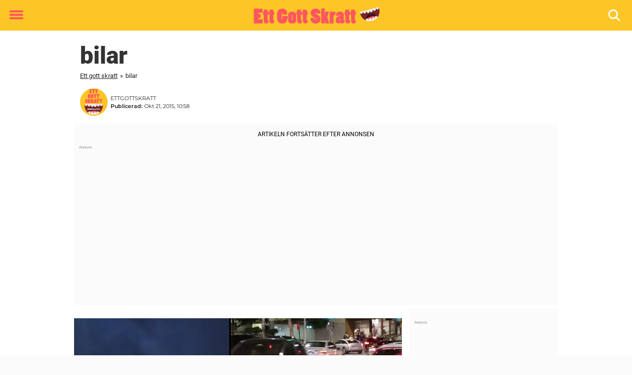

--- FILE ---
content_type: text/html; charset=UTF-8
request_url: https://www.ettgottskratt.se/losningen-sa-fixar-vi-hoverboards-tillbaka-till-framtiden-2-vs-2015-i-dag/bilar/
body_size: 20046
content:

<!DOCTYPE html>
<html lang="sv-SE" class="noHeroImage showInlineFeaturedImage">

<head>
  <meta charset="UTF-8">
  <meta name="viewport" content="width=device-width, initial-scale=1">
  <link rel="profile" href="https://gmpg.org/xfn/11">
  <link rel="pingback" href="https://www.ettgottskratt.se/xmlrpc.php">
  <link rel="icon" href="https://cdn-humor.newsner.com/wp-content/uploads/sites/6/2018/01/28154352/cropped-ettgottskratt-logga-liten-1-32x32.png" sizes="32x32" />
<link rel="icon" href="https://cdn-humor.newsner.com/wp-content/uploads/sites/6/2018/01/28154352/cropped-ettgottskratt-logga-liten-1-192x192.png" sizes="192x192" />
<link rel="apple-touch-icon" href="https://cdn-humor.newsner.com/wp-content/uploads/sites/6/2018/01/28154352/cropped-ettgottskratt-logga-liten-1-180x180.png" />
<meta name="msapplication-TileImage" content="https://cdn-humor.newsner.com/wp-content/uploads/sites/6/2018/01/28154352/cropped-ettgottskratt-logga-liten-1-270x270.png" />
  <meta name="msvalidate.01" content="C89AC1CF247AE0ED1C6F78658B88837D" />
  
  <style>
    .theme-header-color-scheme-color {
      color: #fdc526;
    }

    .theme-header-color-scheme-border-color {
      border-color: #fdc526 !important;
    }

    .theme-header-color-scheme-background-color {
      background-color: #fdc526 !important;
    }

    .theme-header-color-scheme-background {
      background: #fdc526 !important;
    }

    .theme-footer-color-scheme-color {
      color: #222;
    }

    .theme-footer-color-scheme-border-color {
      border-color: #222 !important;
    }

    .theme-footer-color-scheme-background-color {
      background-color: #222 !important;
    }

    .theme-footer-color-scheme-background {
      background: #222 !important;
    }

    .theme-highlight-color-scheme-color {
      color: #fc5660;
    }

    .theme-highlight-color-scheme-border-color {
      border-color: #fc5660 !important;
    }

    .theme-highlight-color-scheme-background-color {
      background-color: #fc5660 !important;
    }

    .theme-highlight-color-scheme-background {
      background: #fc5660 !important;
    }

    .theme-menu-button-color-scheme-color {
      color: #fc5660;
    }

    .theme-menu-button-color-scheme-border-color {
      border-color: #fc5660 !important;
    }

    .theme-menu-button-color-scheme-background-color {
      background-color: #fc5660 !important;
    }

    .theme-menu-button-color-scheme-background {
      background: #fc5660 !important;
    }

    #mega-menu ul.menu li a {
      border-bottom-color: #fc5660 !important;
    }

    :root {
      --newsner-highlight-color: #fc5660;
    }


          .ad-space:before {
        text-align: left;
        font-family: -apple-system, BlinkMacSystemFont, Apple Color Emoji, 'Segoe UI', Roboto, 'Helvetica Neue', Helvetica, Arial, sans-serif;
        font-weight: 200;
        content: "Annons";
        color: #aaa;
        font-weight: 500;
        font-size: 8px;
        line-height: 15px;
        width: 100%;
        display: inline-block;
      }
      </style>

  <style>
    /* One signal */
    div#onesignal-popover-container,
    div#onesignal-slidedown-container {
      z-index: 88889;
    }
  </style>

  

<!-- Begin common scripts -->
<script type="text/javascript">(function(){function i(e){if(!window.frames[e]){if(document.body&&document.body.firstChild){var t=document.body;var n=document.createElement("iframe");n.style.display="none";n.name=e;n.title=e;t.insertBefore(n,t.firstChild)}else{setTimeout(function(){i(e)},5)}}}function e(n,o,r,f,s){function e(e,t,n,i){if(typeof n!=="function"){return}if(!window[o]){window[o]=[]}var a=false;if(s){a=s(e,i,n)}if(!a){window[o].push({command:e,version:t,callback:n,parameter:i})}}e.stub=true;e.stubVersion=2;function t(i){if(!window[n]||window[n].stub!==true){return}if(!i.data){return}var a=typeof i.data==="string";var e;try{e=a?JSON.parse(i.data):i.data}catch(t){return}if(e[r]){var o=e[r];window[n](o.command,o.version,function(e,t){var n={};n[f]={returnValue:e,success:t,callId:o.callId};if(i.source){i.source.postMessage(a?JSON.stringify(n):n,"*")}},o.parameter)}}if(typeof window[n]!=="function"){window[n]=e;if(window.addEventListener){window.addEventListener("message",t,false)}else{window.attachEvent("onmessage",t)}}}e("__tcfapi","__tcfapiBuffer","__tcfapiCall","__tcfapiReturn");i("__tcfapiLocator")})();</script><script type="text/javascript">(function(){(function(e,r){var t=document.createElement("link");t.rel="preconnect";t.as="script";var n=document.createElement("link");n.rel="dns-prefetch";n.as="script";var i=document.createElement("script");i.id="spcloader";i.type="text/javascript";i["async"]=true;i.charset="utf-8";var o="https://sdk.privacy-center.org/"+e+"/loader.js?target_type=notice&target="+r;if(window.didomiConfig&&window.didomiConfig.user){var a=window.didomiConfig.user;var c=a.country;var d=a.region;if(c){o=o+"&country="+c;if(d){o=o+"&region="+d}}}t.href="https://sdk.privacy-center.org/";n.href="https://sdk.privacy-center.org/";i.src=o;var s=document.getElementsByTagName("script")[0];s.parentNode.insertBefore(t,s);s.parentNode.insertBefore(n,s);s.parentNode.insertBefore(i,s)})("d23f3396-48e6-45ff-9275-fc6868832cf1","zVhFk3iN")})();</script><script
  class="wp-rocket-ignore"
  src="https://www.ettgottskratt.se/wp-content/plugins/newsner-ad-target/dist/js/newsner-ad-target.js?v=1768202547"
></script>

<!-- Google tag (gtag.js) -->
<script class="wp-rocket-ignore" async src="https://www.googletagmanager.com/gtag/js?id=G-MLNJWPHX3F"></script>
<script class="wp-rocket-ignore">
  window.dataLayer = window.dataLayer || [];
  function gtag(){dataLayer.push(arguments);}
  gtag('js', new Date());
  gtag('consent', 'default', {'ad_storage': 'denied','analytics_storage': 'denied','ad_user_data': 'denied','ad_personalization': 'denied'});
  gtag('config', 'G-MLNJWPHX3F');
</script>

<script class="wp-rocket-ignore">
  window.googletag = window.googletag || {cmd: []};
</script>

  <!-- yieldWrapper 3.1.0 -->
  <script class="wp-rocket-ignore">
    yieldWrapper = window.yieldWrapper || { cmd: [] };
  </script>
  <script class="wp-rocket-ignore" async src="https://cdn.yieldwrapper.com/yieldwrapper.js"></script>

<script type="text/javascript" async>
  ! function(e, f, u) {
    e.async = 1;
    e.src = u;
    f.parentNode.insertBefore(e, f);
  }(document.createElement('script'), document.getElementsByTagName('script')[0], '//cdn.taboola.com/libtrc/newsner-network/loader.js');
  document.taboola_counter = 0;
  window._taboola = window._taboola || [];
</script>

<script type="text/javascript">
  (function() {
    var _sf_async_config = window._sf_async_config = (window._sf_async_config || {});
    _sf_async_config.uid = 66992;
    _sf_async_config.domain = "ettgottskratt.se";
    _sf_async_config.flickerControl = false;
    _sf_async_config.useCanonical = true;
    _sf_async_config.useCanonicalDomain = true;
    _sf_async_config.sections = "";
    _sf_async_config.authors = "Anders L\u00f6f";

    function loadChartbeat() {
      var e = document.createElement('script');
      var n = document.getElementsByTagName('script')[0];
      e.type = 'text/javascript';
      e.async = true;
      e.src = '//static.chartbeat.com/js/chartbeat.js';;
      n.parentNode.insertBefore(e, n);
    }
    loadChartbeat();
  })();
</script>
<script async src="//static.chartbeat.com/js/chartbeat_mab.js"></script>

<!-- End common scripts -->

<!-- Begin scripts for www.ettgottskratt.se -->
<meta property="fb:pages" content="403886109822394" />
<meta property="fb:app_id" content="289155411478698" />

<!-- End scripts for www.ettgottskratt.se -->


  <meta name='robots' content='index, follow, max-image-preview:large, max-snippet:-1, max-video-preview:-1' />
	<style>img:is([sizes="auto" i], [sizes^="auto," i]) { contain-intrinsic-size: 3000px 1500px }</style>
	
	<!-- This site is optimized with the Yoast SEO Premium plugin v26.3 (Yoast SEO v26.3) - https://yoast.com/wordpress/plugins/seo/ -->
	<title>bilar - Ett gott skratt</title>
	<link rel="canonical" href="https://www.ettgottskratt.se/losningen-sa-fixar-vi-hoverboards-tillbaka-till-framtiden-2-vs-2015-i-dag/bilar/" />
	<meta property="og:locale" content="sv_SE" />
	<meta property="og:type" content="article" />
	<meta property="og:title" content="bilar - Ett gott skratt" />
	<meta property="og:url" content="https://www.ettgottskratt.se/losningen-sa-fixar-vi-hoverboards-tillbaka-till-framtiden-2-vs-2015-i-dag/bilar/" />
	<meta property="og:site_name" content="Ett gott skratt" />
	<meta property="article:publisher" content="https://www.facebook.com/GottSkratt" />
	<meta property="og:image" content="https://www.ettgottskratt.se/losningen-sa-fixar-vi-hoverboards-tillbaka-till-framtiden-2-vs-2015-i-dag/bilar" />
	<meta property="og:image:width" content="1200" />
	<meta property="og:image:height" content="630" />
	<meta property="og:image:type" content="image/jpeg" />
	<meta name="twitter:card" content="summary_large_image" />
	<script type="application/ld+json" class="yoast-schema-graph">{"@context":"https://schema.org","@graph":[{"@type":"WebPage","@id":"https://www.ettgottskratt.se/losningen-sa-fixar-vi-hoverboards-tillbaka-till-framtiden-2-vs-2015-i-dag/bilar/","url":"https://www.ettgottskratt.se/losningen-sa-fixar-vi-hoverboards-tillbaka-till-framtiden-2-vs-2015-i-dag/bilar/","name":"bilar - Ett gott skratt","isPartOf":{"@id":"https://www.ettgottskratt.se/#website"},"primaryImageOfPage":{"@id":"https://www.ettgottskratt.se/losningen-sa-fixar-vi-hoverboards-tillbaka-till-framtiden-2-vs-2015-i-dag/bilar/#primaryimage"},"image":{"@id":"https://www.ettgottskratt.se/losningen-sa-fixar-vi-hoverboards-tillbaka-till-framtiden-2-vs-2015-i-dag/bilar/#primaryimage"},"thumbnailUrl":"https://cdn-humor.newsner.com/wp-content/uploads/sites/6/2015/10/28154139/bilar.jpg","datePublished":"2015-10-21T08:58:06+00:00","breadcrumb":{"@id":"https://www.ettgottskratt.se/losningen-sa-fixar-vi-hoverboards-tillbaka-till-framtiden-2-vs-2015-i-dag/bilar/#breadcrumb"},"inLanguage":"sv-SE","potentialAction":[{"@type":"ReadAction","target":["https://www.ettgottskratt.se/losningen-sa-fixar-vi-hoverboards-tillbaka-till-framtiden-2-vs-2015-i-dag/bilar/"]}]},{"@type":"ImageObject","inLanguage":"sv-SE","@id":"https://www.ettgottskratt.se/losningen-sa-fixar-vi-hoverboards-tillbaka-till-framtiden-2-vs-2015-i-dag/bilar/#primaryimage","url":"https://cdn-humor.newsner.com/wp-content/uploads/sites/6/2015/10/28154139/bilar.jpg","contentUrl":"https://cdn-humor.newsner.com/wp-content/uploads/sites/6/2015/10/28154139/bilar.jpg"},{"@type":"BreadcrumbList","@id":"https://www.ettgottskratt.se/losningen-sa-fixar-vi-hoverboards-tillbaka-till-framtiden-2-vs-2015-i-dag/bilar/#breadcrumb","itemListElement":[{"@type":"ListItem","position":1,"name":"Ett gott skratt","item":"https://www.ettgottskratt.se/"},{"@type":"ListItem","position":2,"name":"Konstigt","item":"https://www.ettgottskratt.se/konstigt/"},{"@type":"ListItem","position":3,"name":"Lösningen: Så fixar vi hoverboards! Tillbaka till framtiden 2 vs. 2015 i dag.","item":"https://www.ettgottskratt.se/losningen-sa-fixar-vi-hoverboards-tillbaka-till-framtiden-2-vs-2015-i-dag/"},{"@type":"ListItem","position":4,"name":"bilar"}]},{"@type":"WebSite","@id":"https://www.ettgottskratt.se/#website","url":"https://www.ettgottskratt.se/","name":"Ett gott skratt","description":"Ett gott skratt förlänger livet.","publisher":{"@id":"https://www.ettgottskratt.se/#organization"},"potentialAction":[{"@type":"SearchAction","target":{"@type":"EntryPoint","urlTemplate":"https://www.ettgottskratt.se/?s={search_term_string}"},"query-input":{"@type":"PropertyValueSpecification","valueRequired":true,"valueName":"search_term_string"}}],"inLanguage":"sv-SE"},{"@type":"Organization","@id":"https://www.ettgottskratt.se/#organization","name":"Ett gott skratt","url":"https://www.ettgottskratt.se/","logo":{"@type":"ImageObject","inLanguage":"sv-SE","@id":"https://www.ettgottskratt.se/#/schema/logo/image/","url":"https://www.ettgottskratt.se/wp-content/uploads/sites/6/2018/01/ettgottskratt-logga.png","contentUrl":"https://www.ettgottskratt.se/wp-content/uploads/sites/6/2018/01/ettgottskratt-logga.png","width":558,"height":80,"caption":"Ett gott skratt"},"image":{"@id":"https://www.ettgottskratt.se/#/schema/logo/image/"},"sameAs":["https://www.facebook.com/GottSkratt"]}]}</script>
	<!-- / Yoast SEO Premium plugin. -->


<link rel='dns-prefetch' href='//www.ettgottskratt.se' />
<link rel="alternate" type="application/rss+xml" title="Ett gott skratt &raquo; Webbflöde" href="https://www.ettgottskratt.se/feed/" />
<link rel="alternate" type="application/rss+xml" title="Ett gott skratt &raquo; Kommentarsflöde" href="https://www.ettgottskratt.se/comments/feed/" />
<script type="text/javascript" id="wpp-js" src="https://www.ettgottskratt.se/wp-content/plugins/wordpress-popular-posts/assets/js/wpp.min.js?ver=7.3.6" data-sampling="1" data-sampling-rate="100" data-api-url="https://www.ettgottskratt.se/wp-json/wordpress-popular-posts" data-post-id="1755" data-token="eff0541cb3" data-lang="0" data-debug="0"></script>
<!-- ettgottskratt.se is managing ads with Advanced Ads --><!--noptimize--><script id="newsner-ready">
			window.advanced_ads_ready=function(e,a){a=a||"complete";var d=function(e){return"interactive"===a?"loading"!==e:"complete"===e};d(document.readyState)?e():document.addEventListener("readystatechange",(function(a){d(a.target.readyState)&&e()}),{once:"interactive"===a})},window.advanced_ads_ready_queue=window.advanced_ads_ready_queue||[];		</script>
		<!--/noptimize--><style id='wp-emoji-styles-inline-css' type='text/css'>

	img.wp-smiley, img.emoji {
		display: inline !important;
		border: none !important;
		box-shadow: none !important;
		height: 1em !important;
		width: 1em !important;
		margin: 0 0.07em !important;
		vertical-align: -0.1em !important;
		background: none !important;
		padding: 0 !important;
	}
</style>
<style id='wp-block-library-theme-inline-css' type='text/css'>
.wp-block-audio :where(figcaption){color:#555;font-size:13px;text-align:center}.is-dark-theme .wp-block-audio :where(figcaption){color:#ffffffa6}.wp-block-audio{margin:0 0 1em}.wp-block-code{border:1px solid #ccc;border-radius:4px;font-family:Menlo,Consolas,monaco,monospace;padding:.8em 1em}.wp-block-embed :where(figcaption){color:#555;font-size:13px;text-align:center}.is-dark-theme .wp-block-embed :where(figcaption){color:#ffffffa6}.wp-block-embed{margin:0 0 1em}.blocks-gallery-caption{color:#555;font-size:13px;text-align:center}.is-dark-theme .blocks-gallery-caption{color:#ffffffa6}:root :where(.wp-block-image figcaption){color:#555;font-size:13px;text-align:center}.is-dark-theme :root :where(.wp-block-image figcaption){color:#ffffffa6}.wp-block-image{margin:0 0 1em}.wp-block-pullquote{border-bottom:4px solid;border-top:4px solid;color:currentColor;margin-bottom:1.75em}.wp-block-pullquote cite,.wp-block-pullquote footer,.wp-block-pullquote__citation{color:currentColor;font-size:.8125em;font-style:normal;text-transform:uppercase}.wp-block-quote{border-left:.25em solid;margin:0 0 1.75em;padding-left:1em}.wp-block-quote cite,.wp-block-quote footer{color:currentColor;font-size:.8125em;font-style:normal;position:relative}.wp-block-quote:where(.has-text-align-right){border-left:none;border-right:.25em solid;padding-left:0;padding-right:1em}.wp-block-quote:where(.has-text-align-center){border:none;padding-left:0}.wp-block-quote.is-large,.wp-block-quote.is-style-large,.wp-block-quote:where(.is-style-plain){border:none}.wp-block-search .wp-block-search__label{font-weight:700}.wp-block-search__button{border:1px solid #ccc;padding:.375em .625em}:where(.wp-block-group.has-background){padding:1.25em 2.375em}.wp-block-separator.has-css-opacity{opacity:.4}.wp-block-separator{border:none;border-bottom:2px solid;margin-left:auto;margin-right:auto}.wp-block-separator.has-alpha-channel-opacity{opacity:1}.wp-block-separator:not(.is-style-wide):not(.is-style-dots){width:100px}.wp-block-separator.has-background:not(.is-style-dots){border-bottom:none;height:1px}.wp-block-separator.has-background:not(.is-style-wide):not(.is-style-dots){height:2px}.wp-block-table{margin:0 0 1em}.wp-block-table td,.wp-block-table th{word-break:normal}.wp-block-table :where(figcaption){color:#555;font-size:13px;text-align:center}.is-dark-theme .wp-block-table :where(figcaption){color:#ffffffa6}.wp-block-video :where(figcaption){color:#555;font-size:13px;text-align:center}.is-dark-theme .wp-block-video :where(figcaption){color:#ffffffa6}.wp-block-video{margin:0 0 1em}:root :where(.wp-block-template-part.has-background){margin-bottom:0;margin-top:0;padding:1.25em 2.375em}
</style>
<style id='global-styles-inline-css' type='text/css'>
:root{--wp--preset--aspect-ratio--square: 1;--wp--preset--aspect-ratio--4-3: 4/3;--wp--preset--aspect-ratio--3-4: 3/4;--wp--preset--aspect-ratio--3-2: 3/2;--wp--preset--aspect-ratio--2-3: 2/3;--wp--preset--aspect-ratio--16-9: 16/9;--wp--preset--aspect-ratio--9-16: 9/16;--wp--preset--color--black: #000000;--wp--preset--color--cyan-bluish-gray: #abb8c3;--wp--preset--color--white: #ffffff;--wp--preset--color--pale-pink: #f78da7;--wp--preset--color--vivid-red: #cf2e2e;--wp--preset--color--luminous-vivid-orange: #ff6900;--wp--preset--color--luminous-vivid-amber: #fcb900;--wp--preset--color--light-green-cyan: #7bdcb5;--wp--preset--color--vivid-green-cyan: #00d084;--wp--preset--color--pale-cyan-blue: #8ed1fc;--wp--preset--color--vivid-cyan-blue: #0693e3;--wp--preset--color--vivid-purple: #9b51e0;--wp--preset--gradient--vivid-cyan-blue-to-vivid-purple: linear-gradient(135deg,rgba(6,147,227,1) 0%,rgb(155,81,224) 100%);--wp--preset--gradient--light-green-cyan-to-vivid-green-cyan: linear-gradient(135deg,rgb(122,220,180) 0%,rgb(0,208,130) 100%);--wp--preset--gradient--luminous-vivid-amber-to-luminous-vivid-orange: linear-gradient(135deg,rgba(252,185,0,1) 0%,rgba(255,105,0,1) 100%);--wp--preset--gradient--luminous-vivid-orange-to-vivid-red: linear-gradient(135deg,rgba(255,105,0,1) 0%,rgb(207,46,46) 100%);--wp--preset--gradient--very-light-gray-to-cyan-bluish-gray: linear-gradient(135deg,rgb(238,238,238) 0%,rgb(169,184,195) 100%);--wp--preset--gradient--cool-to-warm-spectrum: linear-gradient(135deg,rgb(74,234,220) 0%,rgb(151,120,209) 20%,rgb(207,42,186) 40%,rgb(238,44,130) 60%,rgb(251,105,98) 80%,rgb(254,248,76) 100%);--wp--preset--gradient--blush-light-purple: linear-gradient(135deg,rgb(255,206,236) 0%,rgb(152,150,240) 100%);--wp--preset--gradient--blush-bordeaux: linear-gradient(135deg,rgb(254,205,165) 0%,rgb(254,45,45) 50%,rgb(107,0,62) 100%);--wp--preset--gradient--luminous-dusk: linear-gradient(135deg,rgb(255,203,112) 0%,rgb(199,81,192) 50%,rgb(65,88,208) 100%);--wp--preset--gradient--pale-ocean: linear-gradient(135deg,rgb(255,245,203) 0%,rgb(182,227,212) 50%,rgb(51,167,181) 100%);--wp--preset--gradient--electric-grass: linear-gradient(135deg,rgb(202,248,128) 0%,rgb(113,206,126) 100%);--wp--preset--gradient--midnight: linear-gradient(135deg,rgb(2,3,129) 0%,rgb(40,116,252) 100%);--wp--preset--font-size--small: 13px;--wp--preset--font-size--medium: 20px;--wp--preset--font-size--large: 36px;--wp--preset--font-size--x-large: 42px;--wp--preset--spacing--20: 0.44rem;--wp--preset--spacing--30: 0.67rem;--wp--preset--spacing--40: 1rem;--wp--preset--spacing--50: 1.5rem;--wp--preset--spacing--60: 2.25rem;--wp--preset--spacing--70: 3.38rem;--wp--preset--spacing--80: 5.06rem;--wp--preset--shadow--natural: 6px 6px 9px rgba(0, 0, 0, 0.2);--wp--preset--shadow--deep: 12px 12px 50px rgba(0, 0, 0, 0.4);--wp--preset--shadow--sharp: 6px 6px 0px rgba(0, 0, 0, 0.2);--wp--preset--shadow--outlined: 6px 6px 0px -3px rgba(255, 255, 255, 1), 6px 6px rgba(0, 0, 0, 1);--wp--preset--shadow--crisp: 6px 6px 0px rgba(0, 0, 0, 1);}:root { --wp--style--global--content-size: 664px;--wp--style--global--wide-size: 664px; }:where(body) { margin: 0; }.wp-site-blocks > .alignleft { float: left; margin-right: 2em; }.wp-site-blocks > .alignright { float: right; margin-left: 2em; }.wp-site-blocks > .aligncenter { justify-content: center; margin-left: auto; margin-right: auto; }:where(.is-layout-flex){gap: 0.5em;}:where(.is-layout-grid){gap: 0.5em;}.is-layout-flow > .alignleft{float: left;margin-inline-start: 0;margin-inline-end: 2em;}.is-layout-flow > .alignright{float: right;margin-inline-start: 2em;margin-inline-end: 0;}.is-layout-flow > .aligncenter{margin-left: auto !important;margin-right: auto !important;}.is-layout-constrained > .alignleft{float: left;margin-inline-start: 0;margin-inline-end: 2em;}.is-layout-constrained > .alignright{float: right;margin-inline-start: 2em;margin-inline-end: 0;}.is-layout-constrained > .aligncenter{margin-left: auto !important;margin-right: auto !important;}.is-layout-constrained > :where(:not(.alignleft):not(.alignright):not(.alignfull)){max-width: var(--wp--style--global--content-size);margin-left: auto !important;margin-right: auto !important;}.is-layout-constrained > .alignwide{max-width: var(--wp--style--global--wide-size);}body .is-layout-flex{display: flex;}.is-layout-flex{flex-wrap: wrap;align-items: center;}.is-layout-flex > :is(*, div){margin: 0;}body .is-layout-grid{display: grid;}.is-layout-grid > :is(*, div){margin: 0;}body{padding-top: 0px;padding-right: 0px;padding-bottom: 0px;padding-left: 0px;}a:where(:not(.wp-element-button)){text-decoration: underline;}:root :where(.wp-element-button, .wp-block-button__link){background-color: #32373c;border-width: 0;color: #fff;font-family: inherit;font-size: inherit;line-height: inherit;padding: calc(0.667em + 2px) calc(1.333em + 2px);text-decoration: none;}.has-black-color{color: var(--wp--preset--color--black) !important;}.has-cyan-bluish-gray-color{color: var(--wp--preset--color--cyan-bluish-gray) !important;}.has-white-color{color: var(--wp--preset--color--white) !important;}.has-pale-pink-color{color: var(--wp--preset--color--pale-pink) !important;}.has-vivid-red-color{color: var(--wp--preset--color--vivid-red) !important;}.has-luminous-vivid-orange-color{color: var(--wp--preset--color--luminous-vivid-orange) !important;}.has-luminous-vivid-amber-color{color: var(--wp--preset--color--luminous-vivid-amber) !important;}.has-light-green-cyan-color{color: var(--wp--preset--color--light-green-cyan) !important;}.has-vivid-green-cyan-color{color: var(--wp--preset--color--vivid-green-cyan) !important;}.has-pale-cyan-blue-color{color: var(--wp--preset--color--pale-cyan-blue) !important;}.has-vivid-cyan-blue-color{color: var(--wp--preset--color--vivid-cyan-blue) !important;}.has-vivid-purple-color{color: var(--wp--preset--color--vivid-purple) !important;}.has-black-background-color{background-color: var(--wp--preset--color--black) !important;}.has-cyan-bluish-gray-background-color{background-color: var(--wp--preset--color--cyan-bluish-gray) !important;}.has-white-background-color{background-color: var(--wp--preset--color--white) !important;}.has-pale-pink-background-color{background-color: var(--wp--preset--color--pale-pink) !important;}.has-vivid-red-background-color{background-color: var(--wp--preset--color--vivid-red) !important;}.has-luminous-vivid-orange-background-color{background-color: var(--wp--preset--color--luminous-vivid-orange) !important;}.has-luminous-vivid-amber-background-color{background-color: var(--wp--preset--color--luminous-vivid-amber) !important;}.has-light-green-cyan-background-color{background-color: var(--wp--preset--color--light-green-cyan) !important;}.has-vivid-green-cyan-background-color{background-color: var(--wp--preset--color--vivid-green-cyan) !important;}.has-pale-cyan-blue-background-color{background-color: var(--wp--preset--color--pale-cyan-blue) !important;}.has-vivid-cyan-blue-background-color{background-color: var(--wp--preset--color--vivid-cyan-blue) !important;}.has-vivid-purple-background-color{background-color: var(--wp--preset--color--vivid-purple) !important;}.has-black-border-color{border-color: var(--wp--preset--color--black) !important;}.has-cyan-bluish-gray-border-color{border-color: var(--wp--preset--color--cyan-bluish-gray) !important;}.has-white-border-color{border-color: var(--wp--preset--color--white) !important;}.has-pale-pink-border-color{border-color: var(--wp--preset--color--pale-pink) !important;}.has-vivid-red-border-color{border-color: var(--wp--preset--color--vivid-red) !important;}.has-luminous-vivid-orange-border-color{border-color: var(--wp--preset--color--luminous-vivid-orange) !important;}.has-luminous-vivid-amber-border-color{border-color: var(--wp--preset--color--luminous-vivid-amber) !important;}.has-light-green-cyan-border-color{border-color: var(--wp--preset--color--light-green-cyan) !important;}.has-vivid-green-cyan-border-color{border-color: var(--wp--preset--color--vivid-green-cyan) !important;}.has-pale-cyan-blue-border-color{border-color: var(--wp--preset--color--pale-cyan-blue) !important;}.has-vivid-cyan-blue-border-color{border-color: var(--wp--preset--color--vivid-cyan-blue) !important;}.has-vivid-purple-border-color{border-color: var(--wp--preset--color--vivid-purple) !important;}.has-vivid-cyan-blue-to-vivid-purple-gradient-background{background: var(--wp--preset--gradient--vivid-cyan-blue-to-vivid-purple) !important;}.has-light-green-cyan-to-vivid-green-cyan-gradient-background{background: var(--wp--preset--gradient--light-green-cyan-to-vivid-green-cyan) !important;}.has-luminous-vivid-amber-to-luminous-vivid-orange-gradient-background{background: var(--wp--preset--gradient--luminous-vivid-amber-to-luminous-vivid-orange) !important;}.has-luminous-vivid-orange-to-vivid-red-gradient-background{background: var(--wp--preset--gradient--luminous-vivid-orange-to-vivid-red) !important;}.has-very-light-gray-to-cyan-bluish-gray-gradient-background{background: var(--wp--preset--gradient--very-light-gray-to-cyan-bluish-gray) !important;}.has-cool-to-warm-spectrum-gradient-background{background: var(--wp--preset--gradient--cool-to-warm-spectrum) !important;}.has-blush-light-purple-gradient-background{background: var(--wp--preset--gradient--blush-light-purple) !important;}.has-blush-bordeaux-gradient-background{background: var(--wp--preset--gradient--blush-bordeaux) !important;}.has-luminous-dusk-gradient-background{background: var(--wp--preset--gradient--luminous-dusk) !important;}.has-pale-ocean-gradient-background{background: var(--wp--preset--gradient--pale-ocean) !important;}.has-electric-grass-gradient-background{background: var(--wp--preset--gradient--electric-grass) !important;}.has-midnight-gradient-background{background: var(--wp--preset--gradient--midnight) !important;}.has-small-font-size{font-size: var(--wp--preset--font-size--small) !important;}.has-medium-font-size{font-size: var(--wp--preset--font-size--medium) !important;}.has-large-font-size{font-size: var(--wp--preset--font-size--large) !important;}.has-x-large-font-size{font-size: var(--wp--preset--font-size--x-large) !important;}
:where(.wp-block-post-template.is-layout-flex){gap: 1.25em;}:where(.wp-block-post-template.is-layout-grid){gap: 1.25em;}
:where(.wp-block-columns.is-layout-flex){gap: 2em;}:where(.wp-block-columns.is-layout-grid){gap: 2em;}
:root :where(.wp-block-pullquote){font-size: 1.5em;line-height: 1.6;}
</style>
<link rel='stylesheet' id='newsner_blocks_style-css' href='https://www.ettgottskratt.se/wp-content/plugins/newsner-blocks/src/../build/css/style.bundle.css?v=1768202547' type='text/css' media='all' />
<link rel='stylesheet' id='wordpress-popular-posts-css-css' href='https://www.ettgottskratt.se/wp-content/plugins/wordpress-popular-posts/assets/css/wpp.css?ver=7.3.6' type='text/css' media='all' />
<link rel='stylesheet' id='parent-style-css' href='https://www.ettgottskratt.se/wp-content/themes/smart-magazine/style.css?ver=6.8.3' type='text/css' media='all' />
<link rel='stylesheet' id='newsner-css' href='https://www.ettgottskratt.se/wp-content/themes/newsneregs/dist/css/main.css?ver=1768202548' type='text/css' media='all' />
<link rel='stylesheet' id='single-article-css' href='https://www.ettgottskratt.se/wp-content/themes/newsneregs/dist/css/single.css?ver=1768202548' type='text/css' media='all' />
<link rel='stylesheet' id='growthbook-css' href='https://www.ettgottskratt.se/wp-content/themes/newsneregs/dist/css/growthbook.css?ver=1768202548' type='text/css' media='all' />
<script type="text/javascript" src="https://www.ettgottskratt.se/wp-includes/js/jquery/jquery.min.js?ver=3.7.1" id="jquery-core-js"></script>
<script type="text/javascript" id="advanced-ads-advanced-js-js-extra">
/* <![CDATA[ */
var advads_options = {"blog_id":"6","privacy":{"enabled":false,"state":"not_needed"}};
/* ]]> */
</script>
<script type="text/javascript" src="https://www.ettgottskratt.se/wp-content/plugins/advanced-ads/public/assets/js/advanced.min.js?ver=1.56.4" id="advanced-ads-advanced-js-js"></script>
<script type="text/javascript" id="advanced_ads_pro/visitor_conditions-js-extra">
/* <![CDATA[ */
var advanced_ads_pro_visitor_conditions = {"referrer_cookie_name":"advanced_ads_pro_visitor_referrer","referrer_exdays":"365","page_impr_cookie_name":"advanced_ads_page_impressions","page_impr_exdays":"3650"};
/* ]]> */
</script>
<script type="text/javascript" src="https://www.ettgottskratt.se/wp-content/plugins/advanced-ads-pro/modules/advanced-visitor-conditions/inc/conditions.min.js?ver=2.28.2" id="advanced_ads_pro/visitor_conditions-js"></script>
<script type="text/javascript" src="https://www.ettgottskratt.se/wp-content/themes/smart-magazine/assets/js/modernizr.custom.js?ver=20150615" id="smart-magazine-modernizr-js"></script>
<script type="text/javascript" src="https://www.ettgottskratt.se/wp-content/themes/smart-magazine/assets/js/jquery.easing.js?ver=20150615" id="smart-magazine-easing-js"></script>
<script type="text/javascript" src="https://www.ettgottskratt.se/wp-content/themes/smart-magazine/assets/js/jquery.hoverIntent.js?ver=20150615" id="smart-magazine-hoverIntent-js"></script>
<link rel="https://api.w.org/" href="https://www.ettgottskratt.se/wp-json/" /><link rel="alternate" title="JSON" type="application/json" href="https://www.ettgottskratt.se/wp-json/wp/v2/media/1755" /><link rel="EditURI" type="application/rsd+xml" title="RSD" href="https://www.ettgottskratt.se/xmlrpc.php?rsd" />
<meta name="generator" content="WordPress 6.8.3" />
<link rel='shortlink' href='https://www.ettgottskratt.se/?p=1755' />

  <script>
    window.FB = window.FB || {};
    window.FB.__buffer = true;
  </script>

  <script>window.players = {}</script>            <style id="wpp-loading-animation-styles">@-webkit-keyframes bgslide{from{background-position-x:0}to{background-position-x:-200%}}@keyframes bgslide{from{background-position-x:0}to{background-position-x:-200%}}.wpp-widget-block-placeholder,.wpp-shortcode-placeholder{margin:0 auto;width:60px;height:3px;background:#dd3737;background:linear-gradient(90deg,#dd3737 0%,#571313 10%,#dd3737 100%);background-size:200% auto;border-radius:3px;-webkit-animation:bgslide 1s infinite linear;animation:bgslide 1s infinite linear}</style>
            <script type="text/javascript">
		var advadsCfpQueue = [];
		var advadsCfpAd = function( adID ){
			if ( 'undefined' == typeof advadsProCfp ) { advadsCfpQueue.push( adID ) } else { advadsProCfp.addElement( adID ) }
		};
		</script>
		  <style type="text/css">

    :root {
      --newsner-highlight-text-color: #ffffff;
    }

    header.main-header, header#header.header, header.main-header div#nav-sticky, header.main-header div#nav-sticky, header#header.header div#nav-sticky, div#nav-sticky_progress-bar {
      background: #fdc526;
    }

    header.main-header header#header.header div.toggle-holder div.mobile-toggle > span, header.main-header header#header.header #nav-sticky div.mobile-toggle > span {
      background: #fc5660;
    }

    
    header.main-header header#header.header #nav-sticky #nav-sticky_progress-bar_fill {
      background: #fc5660;
    }

    header.main-header header#header.header div.social-holder button.dropdown-toggle span:first-child {
      color: #fc5660 !important;
    }


    header.main-header header#header.header #mega-menu ul.menu li a {
      border-bottom-color: #fc5660;
    }

    header.main-header header#header.header .social-holder .quick-search .search-form .search-form-inner-container.input-group .search-field.form-control {
      color: #fc5660;
    }
    header.main-header header#header.header .social-holder .quick-search .search-form .search-form-inner-container.input-group .search-field.form-control::-webkit-input-placeholder { color: #fc5660; }
    header.main-header header#header.header .social-holder .quick-search .search-form .search-form-inner-container.input-group .search-field.form-control::-moz-placeholder { color: #fc5660; }
    header.main-header header#header.header .social-holder .quick-search .search-form .search-form-inner-container.input-group .search-field.form-control:-ms-input-placeholder { color: #fc5660; }
    header.main-header header#header.header .social-holder .quick-search .search-form .search-form-inner-container.input-group .search-field.form-control:-moz-placeholder { color: #fc5660; }


    div.content_wrapper div.content_border div.container .section-title {
      background: #fc5660;
    }

    h3.section-title, p.section-title, h3.widget-title {
      background: #fc5660;
      color: #ffffff;
    }

    .post.featured-article .featured-title {
      border-bottom: 5px solid #fc5660;
    }

    div.content_wrapper .entry-content p a,
    .newsner-tag-list-block a,
    .newsner-read-more-block ul li a {
              background-image: linear-gradient(to right, #fc5660 0%, #fc5660);
            background-repeat: repeat-x;
      background-position: 0 95%;
      background-size: 100% 2px;
    }

    div.content_wrapper .entry-content p a:hover,
    .newsner-tag-list-block a:hover,
    .newsner-read-more-block ul li a:hover {
              background-color: #fc5660;
            color: #333    }

    div.content_wrapper .tags .tags-links a,
    .archive-title-category-links.tags-links a,
    .navigation .nav-links .page-numbers.prev,
    .navigation .nav-links .page-numbers.next,
    .navigation .nav-links .page-numbers {
      background: #fc5660;
    }

    .inline-google-news-feed-link a,
    .inline-google-news-feed-link a:hover {
        background: #fc5660;
        color: #ffffff;
    }

    footer.site-footer-wrapper div.footer-logo-block, footer.site-footer-wrapper div.site-footer, footer.site-footer-wrapper div.copyright {
      background: #222;
    }

    /* Simplified */
    .display-horizontal-main-menu .main-menu-below .nav_container nav.main_nav .sf-menu li.current-menu-item a {
      color: #fc5660;
    }

    .display-horizontal-main-menu .main-menu-below .nav_container nav.main_nav .sf-menu li a:hover {
      color: #fc5660;
    }

    /* Simplified - Mediaplanet */

    .variant-mediaplanet .homepage-top.homepage-content-area .gum_posts_grid_wrapper .gum_post_data li.cat {
      background-color: #fc5660;
    }

    .variant-mediaplanet .homepage-main.homepage-content-area .homepage-content-main .single_post_block li.cat {
      background-color: #fc5660;
    }

    .variant-mediaplanet .gum_home_sidebar .tagcloud a.tag-cloud-link, .variant-mediaplanet .gum_home_sidebar .tagcloud a.tag-cloud-link:visited {
      color: #fc5660;
    }

    .variant-mediaplanet .gum_home_sidebar .tagcloud a.tag-cloud-link:hover {
      color: #fc5660;
      opacity: 0.6;
    }

    .single-post .page-links a, .single-post .page-links a:hover {
      background: #fc5660;
    }

    /* Plugin - Post type Publication */
    div.single-publication-container .publication-download-button a.read-publication {
      background: #fc5660;
    }

    /* Simplified - Sport */

    .variant-sport .homepage-top.homepage-content-area .gum_posts_grid_wrapper .gum_post_data li.cat {
      background-color: #fc5660;
    }

    .variant-sport .homepage-main.homepage-content-area .homepage-content-main .single_post_block li.cat {
      background-color: #fc5660;
    }

    .variant-sport .gum_home_sidebar .tagcloud a.tag-cloud-link, .variant-sport .gum_home_sidebar .tagcloud a.tag-cloud-link:visited {
      color: #fc5660;
    }

    .variant-sport .gum_home_sidebar .tagcloud a.tag-cloud-link:hover {
      color: #fc5660;
      opacity: 0.6;
    }
    .variant-sport .sport-style .main-menu-category .main_nav{
      /* background-color: #fc5660; */
	  background-color: #fdc526;
    }
    .variant-sport .not-single .recent-list .recent-category {
    	background: #fc5660;
    }
    .variant-sport .not-single .recent-list .recent-category p {
    	/* theme_menu_button_color is not white*/
    	color: #fc5660!important;
    	/* color: #fff!important; */
    }
 </style>

        <!-- Google Tag Manager -->
        <script>(function(w,d,s,l,i){w[l]=w[l]||[];w[l].push({'gtm.start':
        new Date().getTime(),event:'gtm.js'});var f=d.getElementsByTagName(s)[0],
        j=d.createElement(s),dl=l!='dataLayer'?'&l='+l:'';j.async=true;j.src=
        'https://www.googletagmanager.com/gtm.js?id='+i+dl;f.parentNode.insertBefore(j,f);
        })(window,document,'script','dataLayer','GTM-TN4T352');</script>
        <!-- End Google Tag Manager -->
          <style type="text/css">
	  .main_nav, .main_nav .sf-menu .sub-menu{    border-top: 5px solid ;}
	  .main_nav .sf-menu .sub-menu:before{
		      border-bottom-color: ;
	  }
	  .byline .cat-links a, .gum_post_data ul li.cat, .gum_post_block_meta ul li.cat, .gum_post_block_meta ul li.cat{
		  background: ;
		   color: ;
	  }
	  .gum_post_data ul li.cat a, .gum_post_block_meta ul li.cat a, .gum_post_block_meta ul li.cat a{
		 		   color: ;
	  }
 </style>
  
<noscript><style>.lazyload[data-src]{display:none !important;}</style></noscript><style>.lazyload{background-image:none !important;}.lazyload:before{background-image:none !important;}</style><link rel="icon" href="https://cdn-humor.newsner.com/wp-content/uploads/sites/6/2018/01/28154352/cropped-ettgottskratt-logga-liten-1-32x32.png" sizes="32x32" />
<link rel="icon" href="https://cdn-humor.newsner.com/wp-content/uploads/sites/6/2018/01/28154352/cropped-ettgottskratt-logga-liten-1-192x192.png" sizes="192x192" />
<link rel="apple-touch-icon" href="https://cdn-humor.newsner.com/wp-content/uploads/sites/6/2018/01/28154352/cropped-ettgottskratt-logga-liten-1-180x180.png" />
<meta name="msapplication-TileImage" content="https://cdn-humor.newsner.com/wp-content/uploads/sites/6/2018/01/28154352/cropped-ettgottskratt-logga-liten-1-270x270.png" />
</head>

<body class="attachment wp-singular attachment-template-default single single-attachment postid-1755 attachmentid-1755 attachment-jpeg wp-theme-smart-magazine wp-child-theme-newsneregs group-blog aa-prefix-newsner-">
      
    
    <div id="backend-ad-outofpage_dynamic_1755_1"></div>
    <script class="wp-rocket-ignore">
      yieldWrapper.cmd.push(function() {
        yieldWrapper.defineSlot({
          id: "backend-ad-outofpage_dynamic_1755_1",
          adType: "out-of-page",
          targeting: {
            pagePath: '/losningen-sa-fixar-vi-hoverboards-tillbaka-till-framtiden-2-vs-2015-i-dag/bilar/',pageTitle: 'bilar',pageCategory: '',pageLanguage: 'sv_SE',pageType: 'post',          }
        });
      });
    </script>
        <!-- Google Tag Manager (noscript) -->
      <noscript><iframe src="https://www.googletagmanager.com/ns.html?id=GTM-TN4T352"
      height="0" width="0" style="display:none;visibility:hidden"></iframe></noscript>
      <!-- End Google Tag Manager (noscript) -->
      
  <div class="">
    <div class="content-container">

      <!-- Start Content Click Capture -->
      <div class="click-capture"></div>
      <!-- End Content Click Capture -->

      <!-- Switching Header Theme -->
      <!-- Start Header -->
<header id="header" class="header style1 ">

	
	<div class="header_top cf">
		<div class="row full-width-row align-middle display-flex">
			<div class="toggle-holder">
				<button
					class="mobile-toggle "
					id="dropdownMegaMenuButton"
					aria-haspopup="true"
					aria-expanded="false"
					type="button"
				>
					<span class="theme-menu-button-color-scheme-background-color"></span>
					<span class="theme-menu-button-color-scheme-background-color"></span>
					<span class="theme-menu-button-color-scheme-background-color"></span>
					<span class="screen-reader-text">Toggle menu</span>
				</button>
			</div>

			<div id="mega-menu" class="hideMe" aria-labelledby="dropdownMegaMenuButton">
				<div class="container">

					<div class="megamenu-container"><ul id="menu-mega-menu" class="menu"><li id="menu-item-19631" class="menu-item menu-item-type-taxonomy menu-item-object-category menu-item-19631"><a href="https://www.ettgottskratt.se/barn/">Barn</a></li>
<li id="menu-item-19632" class="menu-item menu-item-type-taxonomy menu-item-object-category menu-item-19632"><a href="https://www.ettgottskratt.se/djur/">Djur</a></li>
<li id="menu-item-19633" class="menu-item menu-item-type-taxonomy menu-item-object-category menu-item-19633"><a href="https://www.ettgottskratt.se/familj/">Familj</a></li>
<li id="menu-item-19634" class="menu-item menu-item-type-taxonomy menu-item-object-category menu-item-19634"><a href="https://www.ettgottskratt.se/foraldrar/">Föräldrar</a></li>
<li id="menu-item-19635" class="menu-item menu-item-type-taxonomy menu-item-object-category menu-item-19635"><a href="https://www.ettgottskratt.se/frackis/">Fräckis</a></li>
<li id="menu-item-19636" class="menu-item menu-item-type-taxonomy menu-item-object-category menu-item-19636"><a href="https://www.ettgottskratt.se/frackisar/">fräckisar</a></li>
<li id="menu-item-19637" class="menu-item menu-item-type-taxonomy menu-item-object-category menu-item-19637"><a href="https://www.ettgottskratt.se/guldkorn/">Guldkorn</a></li>
<li id="menu-item-19638" class="menu-item menu-item-type-taxonomy menu-item-object-category menu-item-19638"><a href="https://www.ettgottskratt.se/historier/">Historier</a></li>
<li id="menu-item-19639" class="menu-item menu-item-type-taxonomy menu-item-object-category menu-item-19639"><a href="https://www.ettgottskratt.se/internet/">Internet</a></li>
<li id="menu-item-19640" class="menu-item menu-item-type-taxonomy menu-item-object-category menu-item-19640"><a href="https://www.ettgottskratt.se/konstigt/">Konstigt</a></li>
<li id="menu-item-19641" class="menu-item menu-item-type-taxonomy menu-item-object-category menu-item-19641"><a href="https://www.ettgottskratt.se/lista/">Lista</a></li>
<li id="menu-item-19642" class="menu-item menu-item-type-taxonomy menu-item-object-category menu-item-19642"><a href="https://www.ettgottskratt.se/nostalgi/">Nostalgi</a></li>
<li id="menu-item-19643" class="menu-item menu-item-type-taxonomy menu-item-object-category menu-item-19643"><a href="https://www.ettgottskratt.se/nyheter/">Nyheter</a></li>
<li id="menu-item-19644" class="menu-item menu-item-type-taxonomy menu-item-object-category menu-item-19644"><a href="https://www.ettgottskratt.se/quiz/">Quiz</a></li>
<li id="menu-item-19645" class="menu-item menu-item-type-taxonomy menu-item-object-category menu-item-19645"><a href="https://www.ettgottskratt.se/reklam/">Reklam</a></li>
<li id="menu-item-19646" class="menu-item menu-item-type-taxonomy menu-item-object-category menu-item-19646"><a href="https://www.ettgottskratt.se/relation/">Relation</a></li>
<li id="menu-item-19647" class="menu-item menu-item-type-taxonomy menu-item-object-category menu-item-19647"><a href="https://www.ettgottskratt.se/roliga-klipp/">Roliga klipp</a></li>
</ul></div>
											<aside class="quick-search-mobile">
							<button
								type="button"
								class="search-icon icon"
								aria-label="Sök"
							>https://www.ettgottskratt.se/wp-content/themes/newsneregs/images/magnifying-glass-solid-full.svg</button>
							<form role="search" method="get" class="search-form" action="https://www.ettgottskratt.se/">
  <div class="search-form-inner-container input-group">
    <input type="search" class="search-field form-control" placeholder="Sök" value="" name="s"/>
    <span class="input-group-btn">
      <button class="icon btn btn-default" aria-label="Search">
        <img src="[data-uri]" data-src="https://www.ettgottskratt.se/wp-content/themes/newsneregs/images/magnifying-glass-solid-full.svg" decoding="async" class="lazyload"><noscript><img src="https://www.ettgottskratt.se/wp-content/themes/newsneregs/images/magnifying-glass-solid-full.svg" data-eio="l"></noscript>
      </button>
    </span>
  </div>
</form>						</aside>
					
									</div>
			</div>

			<div class="logo text-center">
				<a href="https://www.ettgottskratt.se" class="logolink" title="Ett gott skratt">
											<img width="558" height="80" src="[data-uri]" class="logoimg lazyload" alt="Ett gott skratt" decoding="async" data-src="https://cdn-humor.newsner.com/wp-content/uploads/sites/6/2018/01/28151111/ettgottskratt-logga.png" data-eio-rwidth="558" data-eio-rheight="80" /><noscript><img width="558" height="80" src="https://cdn-humor.newsner.com/wp-content/uploads/sites/6/2018/01/28151111/ettgottskratt-logga.png" class="logoimg" alt="Ett gott skratt" decoding="async" data-eio="l" /></noscript>									</a>
			</div>
			<div class="social-holder style1">

									<aside class="quick-search quick-search-desktop">
						<button
							type="button"
							class="search-icon icon theme-menu-button-color-scheme-color"
							aria-label="Sök"
						>
                            <img src="[data-uri]" data-src="https://www.ettgottskratt.se/wp-content/themes/newsneregs/images/magnifying-glass-solid-full.svg" decoding="async" class="lazyload"><noscript><img src="https://www.ettgottskratt.se/wp-content/themes/newsneregs/images/magnifying-glass-solid-full.svg" data-eio="l"></noscript>
                        </button>
						<form role="search" method="get" class="search-form" action="https://www.ettgottskratt.se/">
  <div class="search-form-inner-container input-group">
    <input type="search" class="search-field form-control" placeholder="Sök" value="" name="s"/>
    <span class="input-group-btn">
      <button class="icon btn btn-default" aria-label="Search">
        <img src="[data-uri]" data-src="https://www.ettgottskratt.se/wp-content/themes/newsneregs/images/magnifying-glass-solid-full.svg" decoding="async" class="lazyload"><noscript><img src="https://www.ettgottskratt.se/wp-content/themes/newsneregs/images/magnifying-glass-solid-full.svg" data-eio="l"></noscript>
      </button>
    </span>
  </div>
</form>					</aside>
				
							</div>
			
		</div>
	</div>

			<div id="nav-sticky" class="hideMe">
			<div id="nav-sticky_content">
				<div class="mobile-toggle hide-for-large-up">
					<span class="theme-menu-button-color-scheme-background-color"></span><span class="theme-menu-button-color-scheme-background-color"></span><span class="theme-menu-button-color-scheme-background-color"></span>
				</div>

				<a href="https://www.ettgottskratt.se">
											<img width="956" height="960" src="[data-uri]" class="mobile-home-button lazyload" alt="Ett gott skratt" decoding="async" fetchpriority="high"   data-src="https://cdn-humor.newsner.com/wp-content/uploads/sites/6/2018/01/28154353/ettgottskratt-logga-liten.png" data-srcset="https://cdn-humor.newsner.com/wp-content/uploads/sites/6/2018/01/28154353/ettgottskratt-logga-liten.png 956w, https://cdn-humor.newsner.com/wp-content/uploads/sites/6/2018/01/28154353/ettgottskratt-logga-liten-150x150.png 150w, https://cdn-humor.newsner.com/wp-content/uploads/sites/6/2018/01/28154353/ettgottskratt-logga-liten-300x300.png 300w, https://cdn-humor.newsner.com/wp-content/uploads/sites/6/2018/01/28154353/ettgottskratt-logga-liten-768x771.png 768w" data-sizes="auto" data-eio-rwidth="956" data-eio-rheight="960" /><noscript><img width="956" height="960" src="https://cdn-humor.newsner.com/wp-content/uploads/sites/6/2018/01/28154353/ettgottskratt-logga-liten.png" class="mobile-home-button" alt="Ett gott skratt" decoding="async" fetchpriority="high" srcset="https://cdn-humor.newsner.com/wp-content/uploads/sites/6/2018/01/28154353/ettgottskratt-logga-liten.png 956w, https://cdn-humor.newsner.com/wp-content/uploads/sites/6/2018/01/28154353/ettgottskratt-logga-liten-150x150.png 150w, https://cdn-humor.newsner.com/wp-content/uploads/sites/6/2018/01/28154353/ettgottskratt-logga-liten-300x300.png 300w, https://cdn-humor.newsner.com/wp-content/uploads/sites/6/2018/01/28154353/ettgottskratt-logga-liten-768x771.png 768w" sizes="(max-width: 956px) 100vw, 956px" data-eio="l" /></noscript>									</a>
				<span class="nav-sticky_article-title truncate">bilar</span>
			</div>
			<div id="nav-sticky_progress-bar">
				<div id="nav-sticky_progress-bar_fill" class="theme-menu-button-color-scheme-background">
				</div>
			</div>
		</div>
	</header>
<!-- End Header -->
    </div><!--container -->

  </div><!--nav_wrapper -->
  
  <div class="clearfix"></div>
  <main>
  <div class="content_wrapper  " id="content_wrapper">




<div class="background-ad-container">
    <div class="">
        <!-- <div id="share-sidebar" class="col-md-1" data-spy="affix" data-offset-top="205"> -->

        <div id="primary" class="single-post">
            <article id="post-1755" class="post-1755 attachment type-attachment status-inherit">
                <div class="article-container">
                    <div class="article-heading">
                        <header class="entry-header">

                            <div class="heading col-sm-12 col-md-offset-0 col-md-12">
                                
                                <h1 class="entry-title">bilar</h1>
                                        <nav id="breadcrumbs" aria-label="breadcrumbs">
            <ul>
                                    <li>
                        <a href="https://www.ettgottskratt.se">Ett gott skratt</a>»                    </li>
                                    <li>
                        bilar                    </li>
                            </ul>
        </nav>
        
                                <div class="entry-meta">
                                    <div class="author-details">
    <a class="postAvatarContainer" href="https://www.ettgottskratt.se/author/anders-lof/">
        <img class="postAvatar lazyload" src="[data-uri]" alt="Avatar" data-src="https://cdn-humor.newsner.com/wp-content/uploads/sites/6/2018/01/28154353/ettgottskratt-logga-liten.png" decoding="async"><noscript><img class="postAvatar" src="https://cdn-humor.newsner.com/wp-content/uploads/sites/6/2018/01/28154353/ettgottskratt-logga-liten.png" alt="Avatar" data-eio="l"></noscript>
    </a>
  <div class="byline">
    <div class="author post-author vcard">
            Ettgottskratt            </div>
    &nbsp; 
    <div class="posted-on post-date updated">
            <time datetime="2015-10-21T10:58:06+00:00"><strong>Publicerad: </strong>okt 21, 2015, 10:58</time>
    </div>
  </div>
</div>                                </div><!-- .entry-meta -->

                                
                            </div>
                        </header><!-- .entry-header -->
                    </div>
                    <div class="article-body-container">
                        <div class="article-main">

                            <!-- adSlot Panorama 1 -->
                            <style>#ad-panorama_dynamic_1755_1-wrapper::before { content: "Artikeln fortsätter efter annonsen"; font-size: 12px; text-transform: uppercase; display: block; text-align: center; }@media only screen and (min-width: 0px) { #ad-panorama_dynamic_1755_1-wrapper { height: calc(320px + 27px + 2rem + 18px); background: #fbfbfb; padding: 1rem;  } }@media only screen and (min-width: 768px) { #ad-panorama_dynamic_1755_1-wrapper { height: calc(90px + 27px + 2rem + 18px); background: #fbfbfb; padding: 1rem;  } }@media only screen and (min-width: 1023px) { #ad-panorama_dynamic_1755_1-wrapper { height: calc(300px + 27px + 2rem + 18px); background: #fbfbfb; padding: 1rem;  } }</style>                                        <div id="ad-panorama_dynamic_1755_1-wrapper">
                                            <div id="ad-panorama_dynamic_1755_1" class="ad-space"></div>
                                            <script class="wp-rocket-ignore">
                                                yieldWrapper.cmd.push(function() {
                                                    yieldWrapper.defineSlot({
                                                        id: "ad-panorama_dynamic_1755_1",
                                                        adType: "midbanner",
                                                        targeting: {
                                                            pagePath: '/losningen-sa-fixar-vi-hoverboards-tillbaka-till-framtiden-2-vs-2015-i-dag/bilar/',pageTitle: 'bilar',pageCategory: '',pageLanguage: 'sv_SE',pageType: 'post',                                                        }
                                                    });
                                                });
                                            </script>
                                        </div>
                                        
                            <div class="article-content-container">
                                <div class="article">
                                    <div class="entry-content">

                                                                                    <div class="show-inline-featured-image wp-caption alignnone">
                                                <figure class="wp-caption alignnone">
                                                    <img width="664" height="350" src="[data-uri]" class="attachment-main-thumbnail size-main-thumbnail lazyload" alt="" classes="inline-featured-image" loading="eager" decoding="async" data-src="https://cdn-humor.newsner.com/wp-content/uploads/sites/6/2015/10/28154139/bilar.jpg" data-eio-rwidth="664" data-eio-rheight="350" /><noscript><img width="664" height="350" src="https://cdn-humor.newsner.com/wp-content/uploads/sites/6/2015/10/28154139/bilar.jpg" class="attachment-main-thumbnail size-main-thumbnail" alt="" classes="inline-featured-image" loading="eager" decoding="async" data-eio="l" /></noscript>
                                                    
                                                </figure>
                                            </div>
                                        <p class="attachment"><a href='https://cdn-humor.newsner.com/wp-content/uploads/sites/6/2015/10/28154139/bilar.jpg'><img decoding="async" width="1200" height="630" src="[data-uri]" class="attachment-medium size-medium lazyload" alt=""   data-src="https://cdn-humor.newsner.com/wp-content/uploads/sites/6/2015/10/28154139/bilar.jpg" data-srcset="https://cdn-humor.newsner.com/wp-content/uploads/sites/6/2015/10/28154139/bilar.jpg 1200w, https://cdn-humor.newsner.com/wp-content/uploads/sites/6/2015/10/28154139/bilar-400x210.jpg 400w, https://cdn-humor.newsner.com/wp-content/uploads/sites/6/2015/10/28154139/bilar-768x403.jpg 768w" data-sizes="auto" data-eio-rwidth="1200" data-eio-rheight="630" /><noscript><img decoding="async" width="1200" height="630" src="https://cdn-humor.newsner.com/wp-content/uploads/sites/6/2015/10/28154139/bilar.jpg" class="attachment-medium size-medium" alt="" srcset="https://cdn-humor.newsner.com/wp-content/uploads/sites/6/2015/10/28154139/bilar.jpg 1200w, https://cdn-humor.newsner.com/wp-content/uploads/sites/6/2015/10/28154139/bilar-400x210.jpg 400w, https://cdn-humor.newsner.com/wp-content/uploads/sites/6/2015/10/28154139/bilar-768x403.jpg 768w" sizes="(max-width: 1200px) 100vw, 1200px" data-eio="l" /></noscript></a></p>

                                        <div id="completedRead">&nbsp;</div>

                                        
                                    </div><!-- .entry-content -->
                                    <div class="clearfix"></div>
                                </div><!-- row -->
                                <aside class="article-sidebar" aria-label="Popular posts">

                                    <!-- adSlot Insider 1 -->
                                    <style>@media only screen and (min-width: 1024px) { #ad-insider-article_dynamic_1755_1-wrapper { height: calc(250px + 27px + 2rem); background: #fbfbfb; padding: 1rem;  } }</style>                                                <div id="ad-insider-article_dynamic_1755_1-wrapper">
                                                    <div id="ad-insider-article_dynamic_1755_1" class="ad-space" style="width:300px"></div>
                                                    <script class="wp-rocket-ignore">
                                                        yieldWrapper.cmd.push(function() {
                                                            yieldWrapper.defineSlot({
                                                                id: "ad-insider-article_dynamic_1755_1",
                                                                adType: "box",
                                                                breakpoints: [[1366, 0]],
                                                                targeting: {
                                                                    pagePath: '/losningen-sa-fixar-vi-hoverboards-tillbaka-till-framtiden-2-vs-2015-i-dag/bilar/',pageTitle: 'bilar',pageCategory: '',pageLanguage: 'sv_SE',pageType: 'post',                                                                }
                                                            });
                                                        });
                                                    </script>
                                                </div>
                                                                                                                                

                                    
<div id="secondary" class="widget-area sidebar hidden-xs">

            <div class="ad-placement" id="article-right-top-sidebar">
                  </div>
    
         <p class="section-title">Populärt</p> <p class="wpp-no-data">Sorry. No data so far.</p>
	
</div><!-- #secondary -->

                                    <!-- adSlot widescreen 1 -->
                                    <style>@media only screen and (min-width: 1024px) { #ad-widescreen-article_dynamic_1755_1-wrapper { height: calc(600px + 27px + 2rem); background: #fbfbfb; padding: 1rem; position: sticky; top: 60px; } }</style>
                                                <div id="ad-widescreen-article_dynamic_1755_1-wrapper">
                                                    <div
                                                        id="ad-widescreen-article_dynamic_1755_1"
                                                        class="ad-space"
                                                        style="width:300px; margin-top: 8px; position: sticky; top: 60px;"
                                                    ></div>
                                                    <script class="wp-rocket-ignore">
                                                        yieldWrapper.cmd.push(function() {
                                                            yieldWrapper.defineSlot({
                                                                id: "ad-widescreen-article_dynamic_1755_1",
                                                                adType: 'tower',
                                                                breakpoints: [[1366, 0]],
                                                                targeting: {
                                                                    pagePath: '/losningen-sa-fixar-vi-hoverboards-tillbaka-till-framtiden-2-vs-2015-i-dag/bilar/',pageTitle: 'bilar',pageCategory: '',pageLanguage: 'sv_SE',pageType: 'post',                                                                }
                                                            });
                                                        });
                                                    </script>
                                                </div>
                                                                                </aside>
                            </div>

                            
                            <!-- Taboola Ad -->
                                                                                                <div class="ad-placement" id="ad-article-bottom">
                                        <div class="newsner-article_bottom" id="newsner-633784531"><script>
	_taboola.push({
		mode: 'thumbnails-d',
		container: 'taboola-below-article-1755',
		placement: 'Infinite Scroll Widget',
		target_type: 'mix'
	});
	_taboola.push({
		article: 'article',
		url: 'https://www.ettgottskratt.se/losningen-sa-fixar-vi-hoverboards-tillbaka-till-framtiden-2-vs-2015-i-dag/bilar/'
	});
	console.log(`Served taboola infinite scroll ads`,
				'taboola-below-article-1755',
				'https://www.ettgottskratt.se/losningen-sa-fixar-vi-hoverboards-tillbaka-till-framtiden-2-vs-2015-i-dag/bilar/');
</script>
<div id="taboola-below-article-1755"></div></div>                                    </div>
                                                    </div>
                        <aside class="article-sidebar-wide" aria-label="Ad section">

                        </aside>
                    </div>
                </div>

            </article><!-- #post-## -->

                                                <div class="recent-articles-below-taboola">
                        
<div class="ad-placement-container article-container">
    <div class="recent-articles">
        <div class="recent-articles__inner">
            <h3 class="section-title">Senaste</h3>
            <ul class="recent-articles__list counter">
                                        <li class="recent-articles__item article">
                            <a
                                class="recent-articles__link"
                                href="https://www.ettgottskratt.se/klurig-gata-manga-svarar-helt-fel/" 
                                title="Klurig gåta: Många svarar helt fel"
                            >
                                <div class="recent-articles__thumb gb-feature-[counter-dots-v2] gb-when-off gb-default">
                                    <div class="featured_image">
                                        <img width="400" height="210" src="[data-uri]" class="attachment-thumbnail size-thumbnail lazyload" alt="" decoding="async"   data-src="https://cdn-humor.newsner.com/wp-content/uploads/sites/6/2023/06/26152937/gatafjadervisning-400x210.jpg" data-srcset="https://cdn-humor.newsner.com/wp-content/uploads/sites/6/2023/06/26152937/gatafjadervisning-400x210.jpg 400w, https://cdn-humor.newsner.com/wp-content/uploads/sites/6/2023/06/26152937/gatafjadervisning-768x403.jpg 768w, https://cdn-humor.newsner.com/wp-content/uploads/sites/6/2023/06/26152937/gatafjadervisning-412x216.jpg 412w, https://cdn-humor.newsner.com/wp-content/uploads/sites/6/2023/06/26152937/gatafjadervisning-664x350.jpg 664w, https://cdn-humor.newsner.com/wp-content/uploads/sites/6/2023/06/26152937/gatafjadervisning.jpg 1200w" data-sizes="auto" data-eio-rwidth="400" data-eio-rheight="210" /><noscript><img width="400" height="210" src="https://cdn-humor.newsner.com/wp-content/uploads/sites/6/2023/06/26152937/gatafjadervisning-400x210.jpg" class="attachment-thumbnail size-thumbnail" alt="" decoding="async" srcset="https://cdn-humor.newsner.com/wp-content/uploads/sites/6/2023/06/26152937/gatafjadervisning-400x210.jpg 400w, https://cdn-humor.newsner.com/wp-content/uploads/sites/6/2023/06/26152937/gatafjadervisning-768x403.jpg 768w, https://cdn-humor.newsner.com/wp-content/uploads/sites/6/2023/06/26152937/gatafjadervisning-412x216.jpg 412w, https://cdn-humor.newsner.com/wp-content/uploads/sites/6/2023/06/26152937/gatafjadervisning-664x350.jpg 664w, https://cdn-humor.newsner.com/wp-content/uploads/sites/6/2023/06/26152937/gatafjadervisning.jpg 1200w" sizes="(max-width: 400px) 100vw, 400px" data-eio="l" /></noscript>                                    </div>
                                </div>

                                <div class="recent-articles__thumb counter-dots gb-feature-[counter-dots-v2] gb-when-on">
                                    <div class="featured_image">
                                        <img width="400" height="210" src="[data-uri]" class="attachment-thumbnail size-thumbnail lazyload" alt="" decoding="async"   data-src="https://cdn-humor.newsner.com/wp-content/uploads/sites/6/2023/06/26152937/gatafjadervisning-400x210.jpg" data-srcset="https://cdn-humor.newsner.com/wp-content/uploads/sites/6/2023/06/26152937/gatafjadervisning-400x210.jpg 400w, https://cdn-humor.newsner.com/wp-content/uploads/sites/6/2023/06/26152937/gatafjadervisning-768x403.jpg 768w, https://cdn-humor.newsner.com/wp-content/uploads/sites/6/2023/06/26152937/gatafjadervisning-412x216.jpg 412w, https://cdn-humor.newsner.com/wp-content/uploads/sites/6/2023/06/26152937/gatafjadervisning-664x350.jpg 664w, https://cdn-humor.newsner.com/wp-content/uploads/sites/6/2023/06/26152937/gatafjadervisning.jpg 1200w" data-sizes="auto" data-eio-rwidth="400" data-eio-rheight="210" /><noscript><img width="400" height="210" src="https://cdn-humor.newsner.com/wp-content/uploads/sites/6/2023/06/26152937/gatafjadervisning-400x210.jpg" class="attachment-thumbnail size-thumbnail" alt="" decoding="async" srcset="https://cdn-humor.newsner.com/wp-content/uploads/sites/6/2023/06/26152937/gatafjadervisning-400x210.jpg 400w, https://cdn-humor.newsner.com/wp-content/uploads/sites/6/2023/06/26152937/gatafjadervisning-768x403.jpg 768w, https://cdn-humor.newsner.com/wp-content/uploads/sites/6/2023/06/26152937/gatafjadervisning-412x216.jpg 412w, https://cdn-humor.newsner.com/wp-content/uploads/sites/6/2023/06/26152937/gatafjadervisning-664x350.jpg 664w, https://cdn-humor.newsner.com/wp-content/uploads/sites/6/2023/06/26152937/gatafjadervisning.jpg 1200w" sizes="(max-width: 400px) 100vw, 400px" data-eio="l" /></noscript>                                    </div>
                                </div>

                                <div class="recent-articles__title">
                                    <span class="recent-articles__title-text">Klurig gåta: Många svarar helt fel</span>
                                </div>
                            </a>
                        </li>
                                                <li class="recent-articles__item article">
                            <a
                                class="recent-articles__link"
                                href="https://www.ettgottskratt.se/testa-dig-sjalv-vilken-triangel-har-en-annan-farg/" 
                                title="Testa dig själv: Vilken triangel har en annan färg?"
                            >
                                <div class="recent-articles__thumb gb-feature-[counter-dots-v2] gb-when-off gb-default">
                                    <div class="featured_image">
                                        <img width="400" height="210" src="[data-uri]" class="attachment-thumbnail size-thumbnail lazyload" alt="" decoding="async"   data-src="https://cdn-humor.newsner.com/wp-content/uploads/sites/6/2023/06/26150352/grontriangelvisning-400x210.jpg" data-srcset="https://cdn-humor.newsner.com/wp-content/uploads/sites/6/2023/06/26150352/grontriangelvisning-400x210.jpg 400w, https://cdn-humor.newsner.com/wp-content/uploads/sites/6/2023/06/26150352/grontriangelvisning-768x403.jpg 768w, https://cdn-humor.newsner.com/wp-content/uploads/sites/6/2023/06/26150352/grontriangelvisning-412x216.jpg 412w, https://cdn-humor.newsner.com/wp-content/uploads/sites/6/2023/06/26150352/grontriangelvisning-664x350.jpg 664w, https://cdn-humor.newsner.com/wp-content/uploads/sites/6/2023/06/26150352/grontriangelvisning.jpg 1200w" data-sizes="auto" data-eio-rwidth="400" data-eio-rheight="210" /><noscript><img width="400" height="210" src="https://cdn-humor.newsner.com/wp-content/uploads/sites/6/2023/06/26150352/grontriangelvisning-400x210.jpg" class="attachment-thumbnail size-thumbnail" alt="" decoding="async" srcset="https://cdn-humor.newsner.com/wp-content/uploads/sites/6/2023/06/26150352/grontriangelvisning-400x210.jpg 400w, https://cdn-humor.newsner.com/wp-content/uploads/sites/6/2023/06/26150352/grontriangelvisning-768x403.jpg 768w, https://cdn-humor.newsner.com/wp-content/uploads/sites/6/2023/06/26150352/grontriangelvisning-412x216.jpg 412w, https://cdn-humor.newsner.com/wp-content/uploads/sites/6/2023/06/26150352/grontriangelvisning-664x350.jpg 664w, https://cdn-humor.newsner.com/wp-content/uploads/sites/6/2023/06/26150352/grontriangelvisning.jpg 1200w" sizes="(max-width: 400px) 100vw, 400px" data-eio="l" /></noscript>                                    </div>
                                </div>

                                <div class="recent-articles__thumb counter-dots gb-feature-[counter-dots-v2] gb-when-on">
                                    <div class="featured_image">
                                        <img width="400" height="210" src="[data-uri]" class="attachment-thumbnail size-thumbnail lazyload" alt="" decoding="async"   data-src="https://cdn-humor.newsner.com/wp-content/uploads/sites/6/2023/06/26150352/grontriangelvisning-400x210.jpg" data-srcset="https://cdn-humor.newsner.com/wp-content/uploads/sites/6/2023/06/26150352/grontriangelvisning-400x210.jpg 400w, https://cdn-humor.newsner.com/wp-content/uploads/sites/6/2023/06/26150352/grontriangelvisning-768x403.jpg 768w, https://cdn-humor.newsner.com/wp-content/uploads/sites/6/2023/06/26150352/grontriangelvisning-412x216.jpg 412w, https://cdn-humor.newsner.com/wp-content/uploads/sites/6/2023/06/26150352/grontriangelvisning-664x350.jpg 664w, https://cdn-humor.newsner.com/wp-content/uploads/sites/6/2023/06/26150352/grontriangelvisning.jpg 1200w" data-sizes="auto" data-eio-rwidth="400" data-eio-rheight="210" /><noscript><img width="400" height="210" src="https://cdn-humor.newsner.com/wp-content/uploads/sites/6/2023/06/26150352/grontriangelvisning-400x210.jpg" class="attachment-thumbnail size-thumbnail" alt="" decoding="async" srcset="https://cdn-humor.newsner.com/wp-content/uploads/sites/6/2023/06/26150352/grontriangelvisning-400x210.jpg 400w, https://cdn-humor.newsner.com/wp-content/uploads/sites/6/2023/06/26150352/grontriangelvisning-768x403.jpg 768w, https://cdn-humor.newsner.com/wp-content/uploads/sites/6/2023/06/26150352/grontriangelvisning-412x216.jpg 412w, https://cdn-humor.newsner.com/wp-content/uploads/sites/6/2023/06/26150352/grontriangelvisning-664x350.jpg 664w, https://cdn-humor.newsner.com/wp-content/uploads/sites/6/2023/06/26150352/grontriangelvisning.jpg 1200w" sizes="(max-width: 400px) 100vw, 400px" data-eio="l" /></noscript>                                    </div>
                                </div>

                                <div class="recent-articles__title">
                                    <span class="recent-articles__title-text">Testa dig själv: Vilken triangel har en annan färg?</span>
                                </div>
                            </a>
                        </li>
                                                <li class="recent-articles__item article">
                            <a
                                class="recent-articles__link"
                                href="https://www.ettgottskratt.se/studie-avslojar-det-fantiserar-vi-svenskar-om-nar-vi-onanerar/" 
                                title="Studie avslöjar: Det fantiserar vi svenskar om – när vi onanerar"
                            >
                                <div class="recent-articles__thumb gb-feature-[counter-dots-v2] gb-when-off gb-default">
                                    <div class="featured_image">
                                        <img width="400" height="210" src="[data-uri]" class="attachment-thumbnail size-thumbnail lazyload" alt="" decoding="async"   data-src="https://cdn-humor.newsner.com/wp-content/uploads/sites/6/2023/06/26135454/visningkatstad2022-400x210.jpg" data-srcset="https://cdn-humor.newsner.com/wp-content/uploads/sites/6/2023/06/26135454/visningkatstad2022-400x210.jpg 400w, https://cdn-humor.newsner.com/wp-content/uploads/sites/6/2023/06/26135454/visningkatstad2022-768x403.jpg 768w, https://cdn-humor.newsner.com/wp-content/uploads/sites/6/2023/06/26135454/visningkatstad2022-412x216.jpg 412w, https://cdn-humor.newsner.com/wp-content/uploads/sites/6/2023/06/26135454/visningkatstad2022-664x350.jpg 664w, https://cdn-humor.newsner.com/wp-content/uploads/sites/6/2023/06/26135454/visningkatstad2022.jpg 1200w" data-sizes="auto" data-eio-rwidth="400" data-eio-rheight="210" /><noscript><img width="400" height="210" src="https://cdn-humor.newsner.com/wp-content/uploads/sites/6/2023/06/26135454/visningkatstad2022-400x210.jpg" class="attachment-thumbnail size-thumbnail" alt="" decoding="async" srcset="https://cdn-humor.newsner.com/wp-content/uploads/sites/6/2023/06/26135454/visningkatstad2022-400x210.jpg 400w, https://cdn-humor.newsner.com/wp-content/uploads/sites/6/2023/06/26135454/visningkatstad2022-768x403.jpg 768w, https://cdn-humor.newsner.com/wp-content/uploads/sites/6/2023/06/26135454/visningkatstad2022-412x216.jpg 412w, https://cdn-humor.newsner.com/wp-content/uploads/sites/6/2023/06/26135454/visningkatstad2022-664x350.jpg 664w, https://cdn-humor.newsner.com/wp-content/uploads/sites/6/2023/06/26135454/visningkatstad2022.jpg 1200w" sizes="(max-width: 400px) 100vw, 400px" data-eio="l" /></noscript>                                    </div>
                                </div>

                                <div class="recent-articles__thumb counter-dots gb-feature-[counter-dots-v2] gb-when-on">
                                    <div class="featured_image">
                                        <img width="400" height="210" src="[data-uri]" class="attachment-thumbnail size-thumbnail lazyload" alt="" decoding="async"   data-src="https://cdn-humor.newsner.com/wp-content/uploads/sites/6/2023/06/26135454/visningkatstad2022-400x210.jpg" data-srcset="https://cdn-humor.newsner.com/wp-content/uploads/sites/6/2023/06/26135454/visningkatstad2022-400x210.jpg 400w, https://cdn-humor.newsner.com/wp-content/uploads/sites/6/2023/06/26135454/visningkatstad2022-768x403.jpg 768w, https://cdn-humor.newsner.com/wp-content/uploads/sites/6/2023/06/26135454/visningkatstad2022-412x216.jpg 412w, https://cdn-humor.newsner.com/wp-content/uploads/sites/6/2023/06/26135454/visningkatstad2022-664x350.jpg 664w, https://cdn-humor.newsner.com/wp-content/uploads/sites/6/2023/06/26135454/visningkatstad2022.jpg 1200w" data-sizes="auto" data-eio-rwidth="400" data-eio-rheight="210" /><noscript><img width="400" height="210" src="https://cdn-humor.newsner.com/wp-content/uploads/sites/6/2023/06/26135454/visningkatstad2022-400x210.jpg" class="attachment-thumbnail size-thumbnail" alt="" decoding="async" srcset="https://cdn-humor.newsner.com/wp-content/uploads/sites/6/2023/06/26135454/visningkatstad2022-400x210.jpg 400w, https://cdn-humor.newsner.com/wp-content/uploads/sites/6/2023/06/26135454/visningkatstad2022-768x403.jpg 768w, https://cdn-humor.newsner.com/wp-content/uploads/sites/6/2023/06/26135454/visningkatstad2022-412x216.jpg 412w, https://cdn-humor.newsner.com/wp-content/uploads/sites/6/2023/06/26135454/visningkatstad2022-664x350.jpg 664w, https://cdn-humor.newsner.com/wp-content/uploads/sites/6/2023/06/26135454/visningkatstad2022.jpg 1200w" sizes="(max-width: 400px) 100vw, 400px" data-eio="l" /></noscript>                                    </div>
                                </div>

                                <div class="recent-articles__title">
                                    <span class="recent-articles__title-text">Studie avslöjar: Det fantiserar vi svenskar om – när vi onanerar</span>
                                </div>
                            </a>
                        </li>
                                                <li class="recent-articles__item article">
                            <a
                                class="recent-articles__link"
                                href="https://www.ettgottskratt.se/becky-ar-besatt-av-tatueringar-har-tackt-bade-brost-och-vagina/" 
                                title="Becky är besatt av tatueringar – har täckt både bröst och vagina"
                            >
                                <div class="recent-articles__thumb gb-feature-[counter-dots-v2] gb-when-off gb-default">
                                    <div class="featured_image">
                                        <img width="400" height="210" src="[data-uri]" class="attachment-thumbnail size-thumbnail lazyload" alt="" decoding="async"   data-src="https://cdn-humor.newsner.com/wp-content/uploads/sites/6/2023/05/02110702/visningbeckytatmamma-400x210.jpg" data-srcset="https://cdn-humor.newsner.com/wp-content/uploads/sites/6/2023/05/02110702/visningbeckytatmamma-400x210.jpg 400w, https://cdn-humor.newsner.com/wp-content/uploads/sites/6/2023/05/02110702/visningbeckytatmamma-768x403.jpg 768w, https://cdn-humor.newsner.com/wp-content/uploads/sites/6/2023/05/02110702/visningbeckytatmamma-412x216.jpg 412w, https://cdn-humor.newsner.com/wp-content/uploads/sites/6/2023/05/02110702/visningbeckytatmamma-664x350.jpg 664w, https://cdn-humor.newsner.com/wp-content/uploads/sites/6/2023/05/02110702/visningbeckytatmamma.jpg 1200w" data-sizes="auto" data-eio-rwidth="400" data-eio-rheight="210" /><noscript><img width="400" height="210" src="https://cdn-humor.newsner.com/wp-content/uploads/sites/6/2023/05/02110702/visningbeckytatmamma-400x210.jpg" class="attachment-thumbnail size-thumbnail" alt="" decoding="async" srcset="https://cdn-humor.newsner.com/wp-content/uploads/sites/6/2023/05/02110702/visningbeckytatmamma-400x210.jpg 400w, https://cdn-humor.newsner.com/wp-content/uploads/sites/6/2023/05/02110702/visningbeckytatmamma-768x403.jpg 768w, https://cdn-humor.newsner.com/wp-content/uploads/sites/6/2023/05/02110702/visningbeckytatmamma-412x216.jpg 412w, https://cdn-humor.newsner.com/wp-content/uploads/sites/6/2023/05/02110702/visningbeckytatmamma-664x350.jpg 664w, https://cdn-humor.newsner.com/wp-content/uploads/sites/6/2023/05/02110702/visningbeckytatmamma.jpg 1200w" sizes="(max-width: 400px) 100vw, 400px" data-eio="l" /></noscript>                                    </div>
                                </div>

                                <div class="recent-articles__thumb counter-dots gb-feature-[counter-dots-v2] gb-when-on">
                                    <div class="featured_image">
                                        <img width="400" height="210" src="[data-uri]" class="attachment-thumbnail size-thumbnail lazyload" alt="" decoding="async"   data-src="https://cdn-humor.newsner.com/wp-content/uploads/sites/6/2023/05/02110702/visningbeckytatmamma-400x210.jpg" data-srcset="https://cdn-humor.newsner.com/wp-content/uploads/sites/6/2023/05/02110702/visningbeckytatmamma-400x210.jpg 400w, https://cdn-humor.newsner.com/wp-content/uploads/sites/6/2023/05/02110702/visningbeckytatmamma-768x403.jpg 768w, https://cdn-humor.newsner.com/wp-content/uploads/sites/6/2023/05/02110702/visningbeckytatmamma-412x216.jpg 412w, https://cdn-humor.newsner.com/wp-content/uploads/sites/6/2023/05/02110702/visningbeckytatmamma-664x350.jpg 664w, https://cdn-humor.newsner.com/wp-content/uploads/sites/6/2023/05/02110702/visningbeckytatmamma.jpg 1200w" data-sizes="auto" data-eio-rwidth="400" data-eio-rheight="210" /><noscript><img width="400" height="210" src="https://cdn-humor.newsner.com/wp-content/uploads/sites/6/2023/05/02110702/visningbeckytatmamma-400x210.jpg" class="attachment-thumbnail size-thumbnail" alt="" decoding="async" srcset="https://cdn-humor.newsner.com/wp-content/uploads/sites/6/2023/05/02110702/visningbeckytatmamma-400x210.jpg 400w, https://cdn-humor.newsner.com/wp-content/uploads/sites/6/2023/05/02110702/visningbeckytatmamma-768x403.jpg 768w, https://cdn-humor.newsner.com/wp-content/uploads/sites/6/2023/05/02110702/visningbeckytatmamma-412x216.jpg 412w, https://cdn-humor.newsner.com/wp-content/uploads/sites/6/2023/05/02110702/visningbeckytatmamma-664x350.jpg 664w, https://cdn-humor.newsner.com/wp-content/uploads/sites/6/2023/05/02110702/visningbeckytatmamma.jpg 1200w" sizes="(max-width: 400px) 100vw, 400px" data-eio="l" /></noscript>                                    </div>
                                </div>

                                <div class="recent-articles__title">
                                    <span class="recent-articles__title-text">Becky är besatt av tatueringar – har täckt både bröst och vagina</span>
                                </div>
                            </a>
                        </li>
                                                <li class="recent-articles__item article">
                            <a
                                class="recent-articles__link"
                                href="https://www.ettgottskratt.se/frackis-kurt-76-biktar-sig/" 
                                title="Fräckis: Kurt, 76, biktar sig"
                            >
                                <div class="recent-articles__thumb gb-feature-[counter-dots-v2] gb-when-off gb-default">
                                    <div class="featured_image">
                                        <img width="400" height="210" src="[data-uri]" class="attachment-thumbnail size-thumbnail lazyload" alt="" decoding="async"   data-src="https://cdn-humor.newsner.com/wp-content/uploads/sites/6/2023/06/21155522/visningfrackisbikten-400x210.jpg" data-srcset="https://cdn-humor.newsner.com/wp-content/uploads/sites/6/2023/06/21155522/visningfrackisbikten-400x210.jpg 400w, https://cdn-humor.newsner.com/wp-content/uploads/sites/6/2023/06/21155522/visningfrackisbikten-768x403.jpg 768w, https://cdn-humor.newsner.com/wp-content/uploads/sites/6/2023/06/21155522/visningfrackisbikten-412x216.jpg 412w, https://cdn-humor.newsner.com/wp-content/uploads/sites/6/2023/06/21155522/visningfrackisbikten-664x350.jpg 664w, https://cdn-humor.newsner.com/wp-content/uploads/sites/6/2023/06/21155522/visningfrackisbikten.jpg 1200w" data-sizes="auto" data-eio-rwidth="400" data-eio-rheight="210" /><noscript><img width="400" height="210" src="https://cdn-humor.newsner.com/wp-content/uploads/sites/6/2023/06/21155522/visningfrackisbikten-400x210.jpg" class="attachment-thumbnail size-thumbnail" alt="" decoding="async" srcset="https://cdn-humor.newsner.com/wp-content/uploads/sites/6/2023/06/21155522/visningfrackisbikten-400x210.jpg 400w, https://cdn-humor.newsner.com/wp-content/uploads/sites/6/2023/06/21155522/visningfrackisbikten-768x403.jpg 768w, https://cdn-humor.newsner.com/wp-content/uploads/sites/6/2023/06/21155522/visningfrackisbikten-412x216.jpg 412w, https://cdn-humor.newsner.com/wp-content/uploads/sites/6/2023/06/21155522/visningfrackisbikten-664x350.jpg 664w, https://cdn-humor.newsner.com/wp-content/uploads/sites/6/2023/06/21155522/visningfrackisbikten.jpg 1200w" sizes="(max-width: 400px) 100vw, 400px" data-eio="l" /></noscript>                                    </div>
                                </div>

                                <div class="recent-articles__thumb counter-dots gb-feature-[counter-dots-v2] gb-when-on">
                                    <div class="featured_image">
                                        <img width="400" height="210" src="[data-uri]" class="attachment-thumbnail size-thumbnail lazyload" alt="" decoding="async"   data-src="https://cdn-humor.newsner.com/wp-content/uploads/sites/6/2023/06/21155522/visningfrackisbikten-400x210.jpg" data-srcset="https://cdn-humor.newsner.com/wp-content/uploads/sites/6/2023/06/21155522/visningfrackisbikten-400x210.jpg 400w, https://cdn-humor.newsner.com/wp-content/uploads/sites/6/2023/06/21155522/visningfrackisbikten-768x403.jpg 768w, https://cdn-humor.newsner.com/wp-content/uploads/sites/6/2023/06/21155522/visningfrackisbikten-412x216.jpg 412w, https://cdn-humor.newsner.com/wp-content/uploads/sites/6/2023/06/21155522/visningfrackisbikten-664x350.jpg 664w, https://cdn-humor.newsner.com/wp-content/uploads/sites/6/2023/06/21155522/visningfrackisbikten.jpg 1200w" data-sizes="auto" data-eio-rwidth="400" data-eio-rheight="210" /><noscript><img width="400" height="210" src="https://cdn-humor.newsner.com/wp-content/uploads/sites/6/2023/06/21155522/visningfrackisbikten-400x210.jpg" class="attachment-thumbnail size-thumbnail" alt="" decoding="async" srcset="https://cdn-humor.newsner.com/wp-content/uploads/sites/6/2023/06/21155522/visningfrackisbikten-400x210.jpg 400w, https://cdn-humor.newsner.com/wp-content/uploads/sites/6/2023/06/21155522/visningfrackisbikten-768x403.jpg 768w, https://cdn-humor.newsner.com/wp-content/uploads/sites/6/2023/06/21155522/visningfrackisbikten-412x216.jpg 412w, https://cdn-humor.newsner.com/wp-content/uploads/sites/6/2023/06/21155522/visningfrackisbikten-664x350.jpg 664w, https://cdn-humor.newsner.com/wp-content/uploads/sites/6/2023/06/21155522/visningfrackisbikten.jpg 1200w" sizes="(max-width: 400px) 100vw, 400px" data-eio="l" /></noscript>                                    </div>
                                </div>

                                <div class="recent-articles__title">
                                    <span class="recent-articles__title-text">Fräckis: Kurt, 76, biktar sig</span>
                                </div>
                            </a>
                        </li>
                                    </ul>
                    </div>
    </div>
</div>                    </div>
                            
            
            <div class="article-below-content-area col-md-10 col-md-offset-1">
                                            </div><!-- #article-below-content-area -->
        </div><!-- #primary -->

        <div class="clearfix"></div>
    </div>

</div><!-- container -->





</div><!-- content_wrapper-->
</main>

<div class="article-container before-footer-placement"></div>

<footer class="site-footer-wrapper" role="contentinfo">
	<div class="footer-logo-block" style="text-align: center;">
	            <a href="https://www.ettgottskratt.se" title="Ett gott skratt">

                        <svg enable-background="new 0 0 248.8 34.1" version="1.1" viewBox="0 0 248.8 34.1" x="0px" xmlns:xlink="https://www.w3.org/1999/xlink" xmlns="https://www.w3.org/2000/svg" y="0px">
                <g>
                <path d="M43.3,0v1.7c-1,0.2-1.6,0.4-2,0.5c-0.4,0.1-0.7,0.3-1,0.6C40,3,39.8,3.4,39.7,3.9c-0.1,0.5-0.2,1.3-0.2,2.3
                    v27.8h-9l-16-19.5C12.2,12,10.6,10,9.6,8.5H9.3c0.2,3.6,0.4,7.4,0.4,11.4v8c0,1.2,0.1,2.1,0.3,2.6c0.2,0.5,0.5,0.9,1,1.2
                    c0.5,0.3,1.3,0.6,2.6,0.8v1.7H0v-1.7c0.9-0.2,1.6-0.3,2.1-0.5s0.9-0.5,1.1-0.8c0.2-0.3,0.4-0.8,0.5-1.3s0.1-1.2,0.1-2V6.2
                    c0-1.2-0.1-2.1-0.2-2.6c-0.2-0.5-0.5-0.9-1-1.2C2.1,2.2,1.3,1.9,0,1.7V0h14.4L27,15.4c0.8,1,1.8,2.3,3.1,3.9
                    c1.3,1.7,2.4,3.2,3.3,4.7H34c-0.3-4-0.4-8.3-0.4-13V6.3c0-1.1-0.1-1.9-0.2-2.4c-0.1-0.5-0.3-0.8-0.6-1.1s-0.6-0.5-1-0.6
                    c-0.4-0.2-1.1-0.4-2.1-0.5V0H43.3z" fill="#000"></path>
                </g>
                <g>
                <path d="M67.8,1.7c2.4,1,4.5,2.6,6.1,4.7c1.4,1.9,2.4,4.1,2.8,6.6c0.2,1.5,0.3,3.6,0.3,6.3H51.4
                    c0.1,3.2,1.4,5.4,3.7,6.7c1.4,0.8,3.1,1.2,5.1,1.2c2.1,0,3.8-0.5,5.1-1.5c0.7-0.5,1.3-1.3,1.9-2.2h9.4c-0.2,1.9-1.4,3.8-3.4,5.8
                    c-3.1,3.1-7.5,4.7-13.2,4.7c-4.7,0-8.8-1.3-12.3-3.9c-3.6-2.6-5.3-6.9-5.3-12.8c0-5.5,1.6-9.8,4.8-12.7c3.2-2.9,7.4-4.4,12.5-4.4
                    C62.6,0.2,65.3,0.7,67.8,1.7z M54.1,8.9c-1.3,1.2-2.1,2.9-2.4,4.9h15.8c-0.2-2.2-1-3.9-2.4-5c-1.5-1.1-3.3-1.7-5.4-1.7
                    C57.2,7.1,55.4,7.7,54.1,8.9z" fill="#FDB913"></path>
                <path d="M94.5,1.1h9.3l5.3,23l5.5-23h9.6L114,33h-9.4L99.1,9.8L93.5,33H84L74.2,1.1H84L89.5,24L94.5,1.1z" fill="#FDB913"></path>
                <path d="M132.8,22.8c0.2,1.5,0.6,2.5,1.3,3.2c1.1,1.1,3.3,1.7,6.3,1.7c1.8,0,3.2-0.2,4.3-0.7
                    c1.1-0.5,1.6-1.2,1.6-2.2c0-0.9-0.4-1.6-1.3-2.1c-0.9-0.5-4.1-1.3-9.6-2.5c-4-0.9-6.8-2-8.4-3.4c-1.6-1.3-2.4-3.2-2.4-5.7
                    c0-2.9,1.3-5.5,3.8-7.6c2.5-2.1,6.1-3.2,10.7-3.2c4.4,0,8,0.8,10.7,2.4c2.8,1.6,4.3,4.3,4.8,8.2h-9.2c-0.1-1.1-0.5-1.9-1-2.5
                    c-1-1.1-2.7-1.7-5.2-1.7c-2,0-3.4,0.3-4.3,0.8c-0.8,0.6-1.3,1.2-1.3,2c0,1,0.5,1.6,1.4,2.1c0.9,0.4,4.1,1.2,9.6,2.3
                    c3.7,0.8,6.4,2,8.2,3.5c1.8,1.6,2.7,3.6,2.7,6c0,3.2-1.3,5.7-3.9,7.7c-2.6,2-6.6,3-12,3c-5.5,0-9.6-1.1-12.2-3.2
                    c-2.6-2.1-3.9-4.8-3.9-8.1H132.8z" fill="#FDB913"></path>
                <path d="M187,2.9c2.3,1.7,3.4,4.6,3.4,8.6V33h-9.4V13.6c0-1.7-0.2-3-0.7-3.9c-0.9-1.6-2.6-2.5-5.1-2.5
                    c-3.1,0-5.2,1.2-6.4,3.6c-0.6,1.3-0.9,2.9-0.9,4.9V33h-9.2V1.1h8.9v4.7c1.2-1.6,2.3-2.8,3.3-3.5c1.9-1.3,4.3-1.9,7.1-1.9
                    C181.8,0.3,184.7,1.2,187,2.9z" fill="#FDB913"></path>
                <path d="M218.3,1.7c2.4,1,4.5,2.6,6.1,4.7c1.4,1.9,2.4,4.1,2.8,6.6c0.2,1.5,0.3,3.6,0.3,6.3h-25.5
                    c0.1,3.2,1.4,5.4,3.7,6.7c1.4,0.8,3.1,1.2,5.1,1.2c2.1,0,3.8-0.5,5.1-1.5c0.7-0.5,1.3-1.3,1.9-2.2h9.4c-0.2,1.9-1.4,3.8-3.4,5.8
                    c-3.1,3.1-7.5,4.7-13.2,4.7c-4.7,0-8.8-1.3-12.3-3.9c-3.6-2.6-5.3-6.9-5.3-12.8c0-5.5,1.6-9.8,4.8-12.7c3.2-2.9,7.4-4.4,12.5-4.4
                    C213.1,0.2,215.8,0.7,218.3,1.7z M204.6,8.9c-1.3,1.2-2.1,2.9-2.4,4.9h15.8c-0.2-2.2-1-3.9-2.4-5c-1.5-1.1-3.3-1.7-5.4-1.7
                    C207.7,7.1,205.9,7.7,204.6,8.9z" fill="#FDB913"></path>
                <path d="M248,0.3c0.1,0,0.4,0,0.8,0v8.5c-0.6-0.1-1.1-0.1-1.5-0.1s-0.8,0-1.1,0c-3.7,0-6.2,1.1-7.4,3.3
                    c-0.7,1.2-1.1,3.1-1.1,5.7V33h-9.2V1.1h8.7v5.6c1.4-2.1,2.6-3.6,3.7-4.4c1.7-1.3,3.9-2,6.7-2C247.7,0.3,247.9,0.3,248,0.3z" fill="#FDB913"></path>
                </g>
                <g></g>
            </svg>
                  </a>

    </div>
    
	<div class="site-footer">
                    <div>
                <div class="widget gum_footer_widget" id=""><h3 class="footer-widget-title">Kategorier</h3>
			<ul>
					<li class="cat-item cat-item-23"><a href="https://www.ettgottskratt.se/barn/">Barn</a>
</li>
	<li class="cat-item cat-item-24"><a href="https://www.ettgottskratt.se/djur/">Djur</a>
</li>
	<li class="cat-item cat-item-25"><a href="https://www.ettgottskratt.se/familj/">Familj</a>
</li>
	<li class="cat-item cat-item-26"><a href="https://www.ettgottskratt.se/foraldrar/">Föräldrar</a>
</li>
	<li class="cat-item cat-item-27"><a href="https://www.ettgottskratt.se/frackis/">Fräckis</a>
</li>
	<li class="cat-item cat-item-28"><a href="https://www.ettgottskratt.se/frackisar/">fräckisar</a>
</li>
	<li class="cat-item cat-item-29"><a href="https://www.ettgottskratt.se/guldkorn/">Guldkorn</a>
</li>
	<li class="cat-item cat-item-30"><a href="https://www.ettgottskratt.se/historier/">Historier</a>
</li>
	<li class="cat-item cat-item-31"><a href="https://www.ettgottskratt.se/internet/">Internet</a>
</li>
	<li class="cat-item cat-item-32"><a href="https://www.ettgottskratt.se/konstigt/">Konstigt</a>
</li>
	<li class="cat-item cat-item-33"><a href="https://www.ettgottskratt.se/lista/">Lista</a>
</li>
	<li class="cat-item cat-item-34"><a href="https://www.ettgottskratt.se/nostalgi/">Nostalgi</a>
</li>
	<li class="cat-item cat-item-35"><a href="https://www.ettgottskratt.se/nyheter/">Nyheter</a>
</li>
	<li class="cat-item cat-item-37"><a href="https://www.ettgottskratt.se/quiz/">Quiz</a>
</li>
	<li class="cat-item cat-item-38"><a href="https://www.ettgottskratt.se/reklam/">Reklam</a>
</li>
	<li class="cat-item cat-item-39"><a href="https://www.ettgottskratt.se/relation/">Relation</a>
</li>
	<li class="cat-item cat-item-1112"><a href="https://www.ettgottskratt.se/revansch/">Revansch</a>
</li>
	<li class="cat-item cat-item-40"><a href="https://www.ettgottskratt.se/roliga-klipp/">Roliga klipp</a>
</li>
			</ul>

			</div>            </div><!-- col-main -->
            <div>
                <div class="widget gum_footer_widget" id=""><div class="menu-footer-menu-container"><ul id="menu-footer-menu" class="menu"><li id="menu-item-20346" class="menu-item menu-item-type-custom menu-item-object-custom menu-item-20346"><a href="https://privacy-statement.mediaplanet.com/">Privacy Policy</a></li>
</ul></div></div>
                <!-- Privacy settings link-->
                <li id="change-consent" style="display:none;" class="menu-item menu-item-type-post_type menu-item-object-page menu-item-12467"><a href="#privacy-settings" onclick="window.__cmp('displayConsentUi');">Privacy settings</a></li>
                <script>
                    if (window.__cmp) {
                        let consent = document.querySelector("#change-consent")
                        let menuContainer = document.querySelector("#menu-footer-menu")
                        menuContainer.appendChild(consent)
                        consent.style.display = "unset"
                    }
                </script>
                <!-- Privacy settings link end-->
            </div><!-- col-main -->
            <div>
                            </div><!-- col-main -->
            <a style="color: #ffffff;" href="javascript:Didomi.preferences.show()">Privacy-inställningar</a>		<div class="clearfix"></div>

	</div><!-- site-footer -->

	<div class="clearfix"></div>

        
</footer><!-- .site-footer-wrapper -->

<script type="speculationrules">
{"prefetch":[{"source":"document","where":{"and":[{"href_matches":"\/*"},{"not":{"href_matches":["\/wp-*.php","\/wp-admin\/*","\/wp-content\/uploads\/sites\/6\/*","\/wp-content\/*","\/wp-content\/plugins\/*","\/wp-content\/themes\/newsneregs\/*","\/wp-content\/themes\/smart-magazine\/*","\/*\\?(.+)"]}},{"not":{"selector_matches":"a[rel~=\"nofollow\"]"}},{"not":{"selector_matches":".no-prefetch, .no-prefetch a"}}]},"eagerness":"conservative"}]}
</script>
<script type="text/javascript" id="eio-lazy-load-js-before">
/* <![CDATA[ */
var eio_lazy_vars = {"exactdn_domain":"","skip_autoscale":0,"threshold":0,"use_dpr":1};
/* ]]> */
</script>
<script type="text/javascript" src="https://www.ettgottskratt.se/wp-content/plugins/ewww-image-optimizer/includes/lazysizes.min.js?ver=821" id="eio-lazy-load-js" async="async" data-wp-strategy="async"></script>
<script type="text/javascript" id="rocket-browser-checker-js-after">
/* <![CDATA[ */
"use strict";var _createClass=function(){function defineProperties(target,props){for(var i=0;i<props.length;i++){var descriptor=props[i];descriptor.enumerable=descriptor.enumerable||!1,descriptor.configurable=!0,"value"in descriptor&&(descriptor.writable=!0),Object.defineProperty(target,descriptor.key,descriptor)}}return function(Constructor,protoProps,staticProps){return protoProps&&defineProperties(Constructor.prototype,protoProps),staticProps&&defineProperties(Constructor,staticProps),Constructor}}();function _classCallCheck(instance,Constructor){if(!(instance instanceof Constructor))throw new TypeError("Cannot call a class as a function")}var RocketBrowserCompatibilityChecker=function(){function RocketBrowserCompatibilityChecker(options){_classCallCheck(this,RocketBrowserCompatibilityChecker),this.passiveSupported=!1,this._checkPassiveOption(this),this.options=!!this.passiveSupported&&options}return _createClass(RocketBrowserCompatibilityChecker,[{key:"_checkPassiveOption",value:function(self){try{var options={get passive(){return!(self.passiveSupported=!0)}};window.addEventListener("test",null,options),window.removeEventListener("test",null,options)}catch(err){self.passiveSupported=!1}}},{key:"initRequestIdleCallback",value:function(){!1 in window&&(window.requestIdleCallback=function(cb){var start=Date.now();return setTimeout(function(){cb({didTimeout:!1,timeRemaining:function(){return Math.max(0,50-(Date.now()-start))}})},1)}),!1 in window&&(window.cancelIdleCallback=function(id){return clearTimeout(id)})}},{key:"isDataSaverModeOn",value:function(){return"connection"in navigator&&!0===navigator.connection.saveData}},{key:"supportsLinkPrefetch",value:function(){var elem=document.createElement("link");return elem.relList&&elem.relList.supports&&elem.relList.supports("prefetch")&&window.IntersectionObserver&&"isIntersecting"in IntersectionObserverEntry.prototype}},{key:"isSlowConnection",value:function(){return"connection"in navigator&&"effectiveType"in navigator.connection&&("2g"===navigator.connection.effectiveType||"slow-2g"===navigator.connection.effectiveType)}}]),RocketBrowserCompatibilityChecker}();
/* ]]> */
</script>
<script type="text/javascript" id="rocket-preload-links-js-extra">
/* <![CDATA[ */
var RocketPreloadLinksConfig = {"excludeUris":"\/(?:.+\/)?feed(?:\/(?:.+\/?)?)?$|\/(?:.+\/)?embed\/|\/(index.php\/)?(.*)wp-json(\/.*|$)|\/refer\/|\/go\/|\/recommend\/|\/recommends\/","usesTrailingSlash":"1","imageExt":"jpg|jpeg|gif|png|tiff|bmp|webp|avif|pdf|doc|docx|xls|xlsx|php","fileExt":"jpg|jpeg|gif|png|tiff|bmp|webp|avif|pdf|doc|docx|xls|xlsx|php|html|htm","siteUrl":"https:\/\/www.ettgottskratt.se","onHoverDelay":"100","rateThrottle":"3"};
/* ]]> */
</script>
<script type="text/javascript" id="rocket-preload-links-js-after">
/* <![CDATA[ */
(function() {
"use strict";var r="function"==typeof Symbol&&"symbol"==typeof Symbol.iterator?function(e){return typeof e}:function(e){return e&&"function"==typeof Symbol&&e.constructor===Symbol&&e!==Symbol.prototype?"symbol":typeof e},e=function(){function i(e,t){for(var n=0;n<t.length;n++){var i=t[n];i.enumerable=i.enumerable||!1,i.configurable=!0,"value"in i&&(i.writable=!0),Object.defineProperty(e,i.key,i)}}return function(e,t,n){return t&&i(e.prototype,t),n&&i(e,n),e}}();function i(e,t){if(!(e instanceof t))throw new TypeError("Cannot call a class as a function")}var t=function(){function n(e,t){i(this,n),this.browser=e,this.config=t,this.options=this.browser.options,this.prefetched=new Set,this.eventTime=null,this.threshold=1111,this.numOnHover=0}return e(n,[{key:"init",value:function(){!this.browser.supportsLinkPrefetch()||this.browser.isDataSaverModeOn()||this.browser.isSlowConnection()||(this.regex={excludeUris:RegExp(this.config.excludeUris,"i"),images:RegExp(".("+this.config.imageExt+")$","i"),fileExt:RegExp(".("+this.config.fileExt+")$","i")},this._initListeners(this))}},{key:"_initListeners",value:function(e){-1<this.config.onHoverDelay&&document.addEventListener("mouseover",e.listener.bind(e),e.listenerOptions),document.addEventListener("mousedown",e.listener.bind(e),e.listenerOptions),document.addEventListener("touchstart",e.listener.bind(e),e.listenerOptions)}},{key:"listener",value:function(e){var t=e.target.closest("a"),n=this._prepareUrl(t);if(null!==n)switch(e.type){case"mousedown":case"touchstart":this._addPrefetchLink(n);break;case"mouseover":this._earlyPrefetch(t,n,"mouseout")}}},{key:"_earlyPrefetch",value:function(t,e,n){var i=this,r=setTimeout(function(){if(r=null,0===i.numOnHover)setTimeout(function(){return i.numOnHover=0},1e3);else if(i.numOnHover>i.config.rateThrottle)return;i.numOnHover++,i._addPrefetchLink(e)},this.config.onHoverDelay);t.addEventListener(n,function e(){t.removeEventListener(n,e,{passive:!0}),null!==r&&(clearTimeout(r),r=null)},{passive:!0})}},{key:"_addPrefetchLink",value:function(i){return this.prefetched.add(i.href),new Promise(function(e,t){var n=document.createElement("link");n.rel="prefetch",n.href=i.href,n.onload=e,n.onerror=t,document.head.appendChild(n)}).catch(function(){})}},{key:"_prepareUrl",value:function(e){if(null===e||"object"!==(void 0===e?"undefined":r(e))||!1 in e||-1===["http:","https:"].indexOf(e.protocol))return null;var t=e.href.substring(0,this.config.siteUrl.length),n=this._getPathname(e.href,t),i={original:e.href,protocol:e.protocol,origin:t,pathname:n,href:t+n};return this._isLinkOk(i)?i:null}},{key:"_getPathname",value:function(e,t){var n=t?e.substring(this.config.siteUrl.length):e;return n.startsWith("/")||(n="/"+n),this._shouldAddTrailingSlash(n)?n+"/":n}},{key:"_shouldAddTrailingSlash",value:function(e){return this.config.usesTrailingSlash&&!e.endsWith("/")&&!this.regex.fileExt.test(e)}},{key:"_isLinkOk",value:function(e){return null!==e&&"object"===(void 0===e?"undefined":r(e))&&(!this.prefetched.has(e.href)&&e.origin===this.config.siteUrl&&-1===e.href.indexOf("?")&&-1===e.href.indexOf("#")&&!this.regex.excludeUris.test(e.href)&&!this.regex.images.test(e.href))}}],[{key:"run",value:function(){"undefined"!=typeof RocketPreloadLinksConfig&&new n(new RocketBrowserCompatibilityChecker({capture:!0,passive:!0}),RocketPreloadLinksConfig).init()}}]),n}();t.run();
}());
/* ]]> */
</script>
<script type="text/javascript" id="advanced-ads-pro/front-js-extra">
/* <![CDATA[ */
var advanced_ads_cookies = {"cookie_path":"\/","cookie_domain":""};
var advadsCfpInfo = {"cfpExpHours":"3","cfpClickLimit":"3","cfpBan":"7","cfpPath":"","cfpDomain":"ettgottskratt.se"};
/* ]]> */
</script>
<script type="text/javascript" src="https://www.ettgottskratt.se/wp-content/plugins/advanced-ads-pro/assets/js/advanced-ads-pro.min.js?ver=2.28.2" id="advanced-ads-pro/front-js"></script>
<script type="text/javascript" src="https://www.ettgottskratt.se/wp-content/themes/smart-magazine/js/navigation.js?ver=20120206" id="smart-magazine-navigation-js"></script>
<script type="text/javascript" src="https://www.ettgottskratt.se/wp-content/themes/smart-magazine/js/skip-link-focus-fix.js?ver=20130115" id="smart-magazine-skip-link-focus-fix-js"></script>
<script type="text/javascript" id="advanced-ads-pro/cache_busting-js-extra">
/* <![CDATA[ */
var advanced_ads_pro_ajax_object = {"ajax_url":"https:\/\/www.ettgottskratt.se\/wp-admin\/admin-ajax.php","lazy_load_module_enabled":"1","lazy_load":{"default_offset":0,"offsets":[]},"moveintohidden":"","wp_timezone_offset":"0","the_id":"1755","is_singular":"1"};
var advanced_ads_responsive = {"reload_on_resize":"0"};
/* ]]> */
</script>
<script type="text/javascript" src="https://www.ettgottskratt.se/wp-content/plugins/advanced-ads-pro/assets/js/base.min.js?ver=2.28.2" id="advanced-ads-pro/cache_busting-js"></script>
<script type="text/javascript" src="https://www.ettgottskratt.se/wp-content/themes/newsneregs/dist/js/main.js?ver=1768202548" id="newsner-js"></script>
    <script>
    /(trident|msie)/i.test(navigator.userAgent)&&document.getElementById&&window.addEventListener&&window.addEventListener("hashchange",function(){var t,e=location.hash.substring(1);/^[A-z0-9_-]+$/.test(e)&&(t=document.getElementById(e))&&(/^(?:a|select|input|button|textarea)$/i.test(t.tagName)||(t.tabIndex=-1),t.focus())},!1);
    </script>
    <!--noptimize--><script>window.advads_admin_bar_items = [{"title":"article_bottom","type":"placement"},{"title":"article_bottom","type":"ad"},{"title":"article_bottom","type":"group"}];</script><!--/noptimize--><!--noptimize--><script>window.advads_has_ads = [["20410","ad","article_bottom","off"]];
( window.advanced_ads_ready || jQuery( document ).ready ).call( null, function() {if ( !window.advanced_ads_pro ) {console.log("Advanced Ads Pro: cache-busting can not be initialized");} });</script><!--/noptimize--><!--noptimize--><script>!function(){window.advanced_ads_ready_queue=window.advanced_ads_ready_queue||[],advanced_ads_ready_queue.push=window.advanced_ads_ready;for(var d=0,a=advanced_ads_ready_queue.length;d<a;d++)advanced_ads_ready(advanced_ads_ready_queue[d])}();</script><!--/noptimize-->

<!-- Begin common scripts -->
<div id="fb-root"></div>
<script defer>
    (function(d, s, id) {
        var js, fjs = d.getElementsByTagName(s)[0];
        if (d.getElementById(id)) return;
        js = d.createElement(s); js.id = id;
        js.src = "//connect.facebook.net/en_US/sdk.js#xfbml=1&version=v2.8";
        fjs.parentNode.insertBefore(js, fjs);
    }(document, 'script', 'facebook-jssdk'));
</script>

<!-- End common scripts -->        <div id="ad-modul_interstitial_body_1755_1" class="ad-space"></div>
        <script class="wp-rocket-ignore">
            yieldWrapper.cmd.push(function() {
                yieldWrapper.defineSlot({
                    id: "ad-modul_interstitial_body_1755_1",
                    adType: 'interstitial',
                    targeting: {
                    pagePath: '/losningen-sa-fixar-vi-hoverboards-tillbaka-till-framtiden-2-vs-2015-i-dag/bilar/',pageTitle: 'bilar',pageCategory: '',pageLanguage: 'sv_SE',pageType: 'post',                }
            });
        });
        </script>
<script defer src="https://static.cloudflareinsights.com/beacon.min.js/vcd15cbe7772f49c399c6a5babf22c1241717689176015" integrity="sha512-ZpsOmlRQV6y907TI0dKBHq9Md29nnaEIPlkf84rnaERnq6zvWvPUqr2ft8M1aS28oN72PdrCzSjY4U6VaAw1EQ==" data-cf-beacon='{"version":"2024.11.0","token":"bfc4ee16c87e4cf1b9e488710b018bee","r":1,"server_timing":{"name":{"cfCacheStatus":true,"cfEdge":true,"cfExtPri":true,"cfL4":true,"cfOrigin":true,"cfSpeedBrain":true},"location_startswith":null}}' crossorigin="anonymous"></script>
</body>
</html>
<!--
Performance optimized by Redis Object Cache. Learn more: https://wprediscache.com

Hämtade 3384 objekt (2 MB) från Redis med Predis (v2.4.0).
-->
